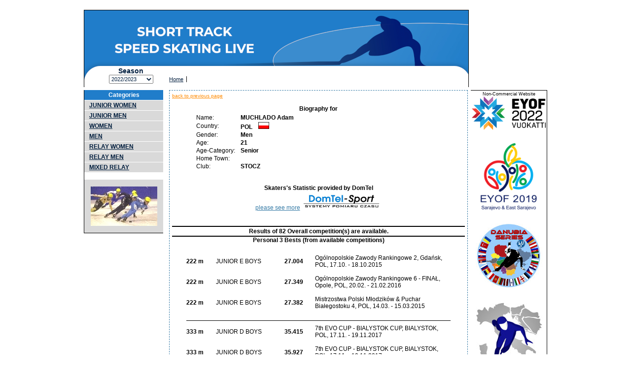

--- FILE ---
content_type: text/html; charset=UTF-8
request_url: https://www.shorttracklive.info/index.php?comp=731&skaterid=3608&m=12&saison=17
body_size: 8590
content:


<!DOCTYPE html PUBLIC "-//W3C//DTD XHTML 1.0 Transitional//EN" 
    "http://www.w3.org/TR/xhtml1/DTD/xhtml1-transitional.dtd">
	
<html xmlns="http://www.w3.org/1999/xhtml" xml:lang="en" lang="en" translate="no">
<head>

	<meta http-equiv="Content-Type" content="text/html; charset=utf-8" />

	<title>Short Track Speed Skating live&copy; - Information - Results</title>
        <meta name="description" content="Short Track Speed Skating information, results and statistics">
        <meta name="keywords" content="shorttracklive, ISU, short track, shorttrack, speed skating, speedskating, info, results, online, live">
        <meta name="author" content="Hermann FILIPIC">
        <meta name="publisher" content="Hermann FILIPIC">
        <meta name="copyright" content="Hermann FILIPIC">
        <meta name="verify-v1" content="ckavOR654+047fr0tPoh31JYW0GbYp5uGFm08ovpkQk=" >
         
        
        <link rel="icon" href="favicon.ico" type="image/x-icon">
        <link rel="shortcut icon" href="favicon.ico" type="image/x-icon"> 
    
	<link rel="stylesheet" type="text/css" href="style.css" media="screen,projection" />
        <link rel="stylesheet" media="print" type="text/css" href="pstyle.css" /> 

         <link rel="stylesheet" href="windowfiles/dhtmlwindow.css" type="text/css" />

       

        <SCRIPT LANGUAGE="JavaScript">

 
	var dimages=new Array();
	var numImages=9;
	for (i=0; i<numImages; i++)
	{
	  dimages[i]=new Image();
	  dimages[i].src="images/graz/wcgraz2001_0"+(i+1)+".jpg";
	}
        var curImage=-1;

 
        function swapPicture()
        {
           if (document.images)
           {
            var nextImage=curImage+1;
            if (nextImage>=numImages)
            nextImage=0;
    	    if (dimages[nextImage] && dimages[nextImage].complete)
    	   {
      	   var target=null;
      	   if (document.images.myImage)
           target=document.images.myImage;
      	   if (document.all && document.getElementById("myImage"))
           target=document.getElementById("myImage");
           target.src=dimages[nextImage].src;
           curImage=nextImage;
 
           setTimeout("swapPicture()", 3000);
 
           }
        	else
    	   {
    	  	setTimeout("swapPicture()", 500);
    	   }
  	  }
	  }
 
	  setTimeout("swapPicture()", 3000);
 

         


	</SCRIPT>
      

</head>

<body id="page-home">

<script type="text/javascript">

  var _gaq = _gaq || [];
  _gaq.push(['_setAccount', 'UA-37240195-1']);
  _gaq.push(['_trackPageview']);

  (function() {
    var ga = document.createElement('script'); ga.type = 'text/javascript'; ga.async = true;
    ga.src = ('https:' == document.location.protocol ? 'https://ssl' : 'http://www') + '.google-analytics.com/ga.js';
    var s = document.getElementsByTagName('script')[0]; s.parentNode.insertBefore(ga, s);
  })();


  

</script>




    
    <div id="page">
    
        <div id="header">
         
            <div id="saison">
              <h2>Season</h2>
                
                 <form action="index.php" method="POST">
                   <select name="saison" onchange="this.form.submit()">
                    <option value='1' >2006/2007</option>
<option value='2' >2007/2008</option>
<option value='3' >2008/2009</option>
<option value='4' >2009/2010</option>
<option value='5' >2010/2011</option>
<option value='6' >2011/2012</option>
<option value='7' >2012/2013</option>
<option value='8' >2013/2014</option>
<option value='9' >2014/2015</option>
<option value='10' >2015/2016</option>
<option value='11' >2016/2017</option>
<option value='12' >2017/2018</option>
<option value='13' >2018/2019</option>
<option value='14' >2019/2020</option>
<option value='15' >2020/2021</option>
<option value='16' >2021/2022</option>
<option value='17' selected>2022/2023</option>
<option value='18' >2023/2024</option>
<option value='19' >2024/2025</option>
<option value='20' >2025/2026</option>
     
                 </select>
                 </form>
             </div>


                 <ul>
                  <li><a href='index.php?saison=17'>Home</a></li>  
                </ul>
             
            
            	
            
        </div><!-- end header -->
        
        
        
       <div id="content">             
                  
                       
             <div id="nav">
              

                 
                   <h2>Categories</h2><ul><a title='Category Results and Overall Classification' style='font-weight:bold;text-indent: 7px;' href='index.php?saison=17&comp=731&cat=1&categ=98&m=1'>JUNIOR WOMEN</a>
<a title='Category Results and Overall Classification' style='font-weight:bold;text-indent: 7px;' href='index.php?saison=17&comp=731&cat=2&categ=99&m=1'>JUNIOR MEN</a>
<a title='Category Results and Overall Classification' style='font-weight:bold;text-indent: 7px;' href='index.php?saison=17&comp=731&cat=3&categ=106&m=1'>WOMEN</a>
<a title='Category Results and Overall Classification' style='font-weight:bold;text-indent: 7px;' href='index.php?saison=17&comp=731&cat=4&categ=107&m=1'>MEN</a>
<a title='Category Results and Overall Classification' style='font-weight:bold;text-indent: 7px;' href='index.php?saison=17&comp=731&cat=5&categ=42&m=1'>RELAY WOMEN</a>
<a title='Category Results and Overall Classification' style='font-weight:bold;text-indent: 7px;' href='index.php?saison=17&comp=731&cat=6&categ=43&m=1'>RELAY MEN</a>
<a title='Category Results and Overall Classification' style='font-weight:bold;text-indent: 7px;' href='index.php?saison=17&comp=731&cat=7&categ=158&m=1'>MIXED RELAY</a>
</ul><div id='navunten' ><ul>&nbsp;</ul><ul><img ID='myImage' NAME='myImage' src='images/graz/wcgraz2001_04.jpg' border=0 alt='World Cup Final 2001, Graz, AUT'></ul><ul>&nbsp;</ul></div>
 
                
             
            </div>     
             
            <div id="logo"><ul>Non-Commercial Website</ul><ul>
<a href='https://eyof2022.fi/' target='_blank'><img width=150 src='images/eyof2.png' border=0 alt='Eyof2022'><a></ul><ul>&nbsp;</ul><ul>&nbsp;</ul><a href='https://eyof2019.net/en/' target='_blank'><img width=150 src='images/1-logo.png' border=0 alt='Eyof2019'><a></ul><ul>&nbsp;</ul><ul>&nbsp;</ul><a href='https://www.facebook.com/groups/145891632287400/' target='_blank'><img width=150 src='images/danubiaskal.jpg' border=0 alt='Danubia Series'><a></ul><ul>&nbsp;</ul><ul>&nbsp;</ul><ul><img width=150 border=0  src='images/alpeadria.jpg' border=0 ></ul><ul>&nbsp;</ul><ul>&nbsp;</ul><ul><a href='http://www.sisa.org.sg/' target='_blank'><img width=150 border=0  src='images/sisa.png' border=0 ></a></ul><ul>&nbsp;</ul><ul>&nbsp;</ul><ul><a href='http://eyowf2013.ro/' target='_blank'><img width=150 border=0  src='images/EYOWF-LOGO.png' border=0 ></a></ul><ul>&nbsp;</ul><ul>&nbsp;</ul><ul><img width=150 border=0  src='images/universiadeturkey.jpg' border=0 ></ul><ul>&nbsp;</ul><ul>&nbsp;</ul><ul><a href='http://www.innsbruck2012.com/en/' target='_blank'><img width=150 src='images/image001.jpg' border=0 alt='Innsbruck 2012 I. Youth Olympic Games (YOG)'></a></ul><ul>&nbsp;</ul><ul>&nbsp;</ul><ul><a href='http://www.domtel-sport.pl/'  target='_blank'><img width=150 src='images/domtel.gif' border=0 ></a></ul><ul>&nbsp;</ul><ul>&nbsp;</ul>
  </div>          
            
            
            <div id="mitte">
            <div id="main">
              


                
                
                
                
                 <ul><div id='aback'><a href='javascript:history.back();'>back to previous page</a></div></ul><br/><h2>Biography for</h2><div id='anz'><table width=500><tr><td width=90></td><td width=200></td><td width=210 rowspan=11></td></tr>
<tr><td>Name:</td><td ><strong>MUCHLADO  Adam</strong></td><td ></td></tr>
<tr><td>Country:</td><td ><strong>POL&nbsp;&nbsp;&nbsp;&nbsp;</strong><img src='images/flags/pol.gif' alt='POL' width='22'></td><td ></td></tr>
<tr><td>Gender:</td><td ><strong>Men</strong></td><td ></td></tr>
<tr><td>Age:</td><td ><strong>21</strong></td><td ></td></tr>
<tr><td>Age-Category:</td><td ><strong>Senior&nbsp;&nbsp;</strong></td><td ></td></tr>
<tr><td>Home Town:</td><td ><strong></strong></td><td ></td></tr>
<tr><td>Club:</td><td ><strong>STOCZ</strong></td><td ></td></tr>
</table>
<br><br><h2>Skaters's Statistic provided by DomTel</h2><table><tr><td><a href='http://www.domtel-sport.pl/statystyka/personal.php?page=profile&nr_zaw=s3608&r=1' target='domtel'>please see more<img src='images/domtel.gif' ></a></td>
</tr></table>
</div>
<br><br><hr/><table width=500><tr><td align=center><strong>Results of 82 Overall competition(s) are available.</strong></td></tr></table><hr/><h2>Personal 3 Bests (from available competitions)</h2><br/><table width=540><tr height=40><td width=60><strong>222 m</strong></td><td width=140>JUNIOR E BOYS</td><td width=60><strong>27.004</strong></td><td width=280>Ogólnopolskie Zawody Rankingowe 2, Gdańsk, POL, 17.10. - 18.10.2015</td></tr>
<tr height=40><td width=60><strong>222 m</strong></td><td width=140>JUNIOR E BOYS</td><td width=60><strong>27.349</strong></td><td width=280>Ogólnopolskie Zawody Rankingowe 6 - FINAŁ, Opole, POL, 20.02. - 21.02.2016</td></tr>
<tr height=40><td width=60><strong>222 m</strong></td><td width=140>JUNIOR E BOYS</td><td width=60><strong>27.382</strong></td><td width=280>Mistrzostwa Polski Młodzików & Puchar Białegostoku 4, POL, 14.03. - 15.03.2015</td></tr>
<tr><td colspan=4 style='border-bottom: 1px solid #000;'>&nbsp;</td></tr><tr height=40><td width=60><strong>333 m</strong></td><td width=140>JUNIOR D BOYS</td><td width=60><strong>35.415</strong></td><td width=280>7th EVO CUP - BIALYSTOK CUP, BIALYSTOK, POL, 17.11. - 19.11.2017</td></tr>
<tr height=40><td width=60><strong>333 m</strong></td><td width=140>JUNIOR D BOYS</td><td width=60><strong>35.927</strong></td><td width=280>7th EVO CUP - BIALYSTOK CUP, BIALYSTOK, POL, 17.11. - 19.11.2017</td></tr>
<tr height=40><td width=60><strong>333 m</strong></td><td width=140>JUNIOR D BOYS</td><td width=60><strong>36.497</strong></td><td width=280>7th EVO CUP - BIALYSTOK CUP, BIALYSTOK, POL, 17.11. - 19.11.2017</td></tr>
<tr><td colspan=4 style='border-bottom: 1px solid #000;'>&nbsp;</td></tr><tr height=40><td width=60><strong>500 m</strong></td><td width=140>MEN</td><td width=60><strong>43.024</strong></td><td width=280>ISU Junior World Cup 1, Leeuwarden, NED    Protocol-PDF(i), 25.11. - 26.11.2023</td></tr>
<tr height=40><td width=60><strong>500 m</strong></td><td width=140>MEN</td><td width=60><strong>43.068</strong></td><td width=280>OZR Finał & Mistrzostwa Polski Młodzików, Białystok, POL, 08.03. - 10.03.2024</td></tr>
<tr height=40><td width=60><strong>500 m</strong></td><td width=140>MEN</td><td width=60><strong>43.282</strong></td><td width=280>Ogólnopolskie Zawody Rankingowe & PP 4, Białystok, POL, 03.12. - 05.12.2021</td></tr>
<tr><td colspan=4 style='border-bottom: 1px solid #000;'>&nbsp;</td></tr><tr height=40><td width=60><strong>777 m</strong></td><td width=140>JUNIOR B MEN</td><td width=60><strong>1:10.139</strong></td><td width=280>XXVII Ogólnopolska Olimpiada Młodzieży, Sanok, QUAL(i), 13.02. - 14.02.2021</td></tr>
<tr height=40><td width=60><strong>777 m</strong></td><td width=140>JUNIOR B MEN</td><td width=60><strong>1:10.950</strong></td><td width=280>XXVII Ogólnopolska Olimpiada Młodzieży, Sanok, QUAL(i), 13.02. - 14.02.2021</td></tr>
<tr height=40><td width=60><strong>777 m</strong></td><td width=140>JUNIOR B MEN</td><td width=60><strong>1:11.400</strong></td><td width=280>XXVIII Ogólnopolska Olimpiada Młodzieży, Świdnica, POL, 19.02. - 20.02.2022</td></tr>
<tr><td colspan=4 style='border-bottom: 1px solid #000;'>&nbsp;</td></tr><tr height=40><td width=60><strong>1000 m(1)</strong></td><td width=140>MEN</td><td width=60><strong>1:32.626</strong></td><td width=280>ISU Junior World Cup 1, Leeuwarden, NED    Protocol-PDF(i), 25.11. - 26.11.2023</td></tr>
<tr height=40><td width=60><strong>1000 m(1)</strong></td><td width=140>MEN</td><td width=60><strong>1:33.446</strong></td><td width=280>ISU Junior World Cup 1, Leeuwarden, NED    Protocol-PDF(i), 25.11. - 26.11.2023</td></tr>
<tr><td colspan=4 style='border-bottom: 1px solid #000;'>&nbsp;</td></tr><tr height=40><td width=60><strong>1000 m</strong></td><td width=140>MEN</td><td width=60><strong>1:29.399</strong></td><td width=280>Mistrzostwa Polski na Dystansach i Wieloboju, Gdańsk, POL, 17.03. - 19.03.2023</td></tr>
<tr height=40><td width=60><strong>1000 m</strong></td><td width=140>MEN</td><td width=60><strong>1:29.694</strong></td><td width=280>Ogólnopolskie Zawody Rankingowe 4, Białystok, POL, 08.12. - 10.12.2023</td></tr>
<tr height=40><td width=60><strong>1000 m</strong></td><td width=140>MEN</td><td width=60><strong>1:29.745</strong></td><td width=280>Ogólnopolskie Zawody Rankingowe & PP 5, Opole, POL, 28.01. - 30.01.2022</td></tr>
<tr><td colspan=4 style='border-bottom: 1px solid #000;'>&nbsp;</td></tr><tr height=40><td width=60><strong>1500 m</strong></td><td width=140>MEN</td><td width=60><strong>2:19.246</strong></td><td width=280>Ogólnopolskie Zawody Rankingowe & PP 5, Opole, POL, 28.01. - 30.01.2022</td></tr>
<tr height=40><td width=60><strong>1500 m</strong></td><td width=140>MEN</td><td width=60><strong>2:20.547</strong></td><td width=280>Danubia Series 1, Sanok, POL, 04.10. - 06.10.2024</td></tr>
<tr height=40><td width=60><strong>1500 m</strong></td><td width=140>MEN</td><td width=60><strong>2:21.390</strong></td><td width=280>Ogólnopolskie Zawody Rankingowe & PP FINAŁ, Białystok, 11.03. - 12.03.2022</td></tr>
</table>
<br/><hr/><h2>Overall Classifications</h2><br/><table width=540><tr height=40><td width=60><strong>16.&nbsp;Place</strong></td><td width=150><strong>MEN</strong></td><td width=330>Mistrzostwa Polski Seniorów, Gdańsk, POL, 21.03. - 23.03.2025</td></tr>
<tr height=40><td width=60><strong>14.&nbsp;Place</strong></td><td width=150><strong>MEN</strong></td><td width=330>OZR 6 & Mistrzostwa Polski Młodzików, Białystok, POL, 14.03. - 16.03.2025</td></tr>
<tr height=40><td width=60><strong>13.&nbsp;Place</strong></td><td width=150><strong>MEN</strong></td><td width=330>Ogólnopolskie Zawody Rankingowe 4, Białystok, POL, 06.12. - 08.12.2024</td></tr>
<tr height=40><td width=60><strong>12.&nbsp;Place</strong></td><td width=150><strong>MEN</strong></td><td width=330>Ogólnopolskie Zawody Rankingowe 2, Giżycko, POL, 18.10. - 20.10.2024</td></tr>
<tr height=40><td width=60><strong>2.&nbsp;Place</strong></td><td width=150><strong>MEN</strong></td><td width=330>Danubia Series 1, Sanok, POL, 04.10. - 06.10.2024</td></tr>
<tr height=40><td width=60><strong>9.&nbsp;Place</strong></td><td width=150><strong>MEN</strong></td><td width=330>Ogólnopolskie Zawody Rankingowe 1, Sanok, POL, 20.09. - 22.09.2024</td></tr>
<tr height=40><td width=60><strong>11.&nbsp;Place</strong></td><td width=150><strong>MEN</strong></td><td width=330>Mistrzostwa Polski na Dystansach i Wieloboju, Gdańsk, POL, 22.03. - 24.03.2024</td></tr>
<tr height=40><td width=60><strong>6.&nbsp;Place</strong></td><td width=150><strong>MEN</strong></td><td width=330>OZR Finał & Mistrzostwa Polski Młodzików, Białystok, POL, 08.03. - 10.03.2024</td></tr>
<tr height=40><td width=60><strong>1.&nbsp;Place</strong></td><td width=150><strong>MEN</strong></td><td width=330>Ogólnopolskie Zawody Rankingowe 4, Białystok, POL, 08.12. - 10.12.2023</td></tr>
<tr height=40><td width=60><strong>5.&nbsp;Place</strong></td><td width=150><strong>MEN</strong></td><td width=330>Ogólnopolskie Zawody Rankingowe 3, Elbląg, POL, 03.11. - 05.11.2023</td></tr>
<tr height=40><td width=60><strong>7.&nbsp;Place</strong></td><td width=150><strong>MEN</strong></td><td width=330>Ogólnopolskie Zawody Rankingowe 2, Giżycko, POL, 13.10. - 15.10.2023</td></tr>
<tr height=40><td width=60><strong>3.&nbsp;Place</strong></td><td width=150><strong>MEN</strong></td><td width=330>Ogólnopolskie Zawody Rankingowe 1, Sanok, 29.09. - 01.10.2023</td></tr>
<tr height=40><td width=60><strong>9.&nbsp;Place</strong></td><td width=150><strong>MEN</strong></td><td width=330>Ogólnopolskie Zawody Rankingowe FINAŁ, Białystok, POL, 31.03. - 01.04.2023</td></tr>
<tr height=40><td width=60><strong>10.&nbsp;Place</strong></td><td width=150><strong>MEN</strong></td><td width=330>Mistrzostwa Polski na Dystansach i Wieloboju, Gdańsk, POL, 17.03. - 19.03.2023</td></tr>
<tr height=40><td width=60><strong>4.&nbsp;Place</strong></td><td width=150><strong>MEN</strong></td><td width=330>Ogólnopolskie Zawody Rankingowe 5, Opole, POL, 03.02. - 05.02.2023</td></tr>
<tr height=40><td width=60><strong>20.&nbsp;Place</strong></td><td width=150><strong>JUNIOR MEN</strong></td><td width=330>ISU Junior Challenge 2-PannoniaOpen,Budapest, HUN Stream(i), 06.01. - 08.01.2023</td></tr>
<tr height=40><td width=60><strong>3.&nbsp;Place</strong></td><td width=150><strong>MEN</strong></td><td width=330>Ogólnopolskie Zawody Rankingowe 4, Białystok, POL,LIVE [i], 02.12. - 04.12.2022</td></tr>
<tr height=40><td width=60><strong>10.&nbsp;Place</strong></td><td width=150><strong>JUNIOR MEN</strong></td><td width=330>ISU Junior Challenge 1, Bialystok, POL - STREAM (i), 18.11. - 20.11.2022</td></tr>
<tr height=40><td width=60><strong>5.&nbsp;Place</strong></td><td width=150><strong>MEN</strong></td><td width=330>Ogólnopolskie Zawody Rankingowe 3, Elbląg, POL, 04.11. - 06.11.2022</td></tr>
<tr height=40><td width=60><strong>4.&nbsp;Place</strong></td><td width=150><strong>MEN</strong></td><td width=330>Ogólnopolskie Zawody Rankingowe 2, Giżycko, POL, 14.10. - 16.10.2022</td></tr>
<tr height=40><td width=60><strong>5.&nbsp;Place</strong></td><td width=150><strong>MEN</strong></td><td width=330>Ogólnopolskie Zawody Rankingowe 1, Sanok, 23.09. - 25.09.2022</td></tr>
<tr height=40><td width=60><strong>6.&nbsp;Place</strong></td><td width=150><strong>MEN</strong></td><td width=330>Ogólnopolskie Zawody Rankingowe & PP FINAŁ, Białystok, 11.03. - 12.03.2022</td></tr>
<tr height=40><td width=60><strong>1.&nbsp;Place</strong></td><td width=150><strong>JUNIOR B MEN</strong></td><td width=330>XXVIII Ogólnopolska Olimpiada Młodzieży, Świdnica, POL, 19.02. - 20.02.2022</td></tr>
<tr height=40><td width=60><strong>8.&nbsp;Place</strong></td><td width=150><strong>MEN</strong></td><td width=330>Ogólnopolskie Zawody Rankingowe & PP 5, Opole, POL, 28.01. - 30.01.2022</td></tr>
<tr height=40><td width=60><strong>5.&nbsp;Place</strong></td><td width=150><strong>MEN</strong></td><td width=330>Ogólnopolskie Zawody Klasyfikacyjne, Sanok, POL, 18.12. - 18.12.2021</td></tr>
<tr height=40><td width=60><strong>5.&nbsp;Place</strong></td><td width=150><strong>MEN</strong></td><td width=330>Ogólnopolskie Zawody Rankingowe & PP 4, Białystok, POL, 03.12. - 05.12.2021</td></tr>
<tr height=40><td width=60><strong>4.&nbsp;Place</strong></td><td width=150><strong>MEN</strong></td><td width=330>Ogólnopolskie Zawody Rankingowe & PP 3, Elbląg, POL, 12.11. - 14.11.2021</td></tr>
<tr height=40><td width=60><strong>4.&nbsp;Place</strong></td><td width=150><strong>MEN</strong></td><td width=330>Ogólnopolskie Zawody Rankingowe & PP 2, Giżycko, POL, 22.10. - 24.10.2021</td></tr>
<tr height=40><td width=60><strong>12.&nbsp;Place</strong></td><td width=150><strong>JUNIOR MEN</strong></td><td width=330>ISU Junior Challenge 1, Sanok, POL, 08.10. - 10.10.2021</td></tr>
<tr height=40><td width=60><strong>1.&nbsp;Place</strong></td><td width=150><strong>MEN</strong></td><td width=330>Ogólnopolskie Zawody Rankingowe & PP 1, Gdańsk, POL, 24.09. - 26.09.2021</td></tr>
<tr height=40><td width=60><strong>5.&nbsp;Place</strong></td><td width=150><strong>MEN</strong></td><td width=330>Finał Ogólnopolskich Zawodów Rankingowych & PP, Gdańsk, 19.03. - 20.03.2021</td></tr>
<tr height=40><td width=60><strong>10.&nbsp;Place</strong></td><td width=150><strong>MEN</strong></td><td width=330>Mistrzostwa Polski na Dystansach i Wieloboju, Gdańsk, POL, 12.03. - 14.03.2021</td></tr>
<tr height=40><td width=60><strong>3.&nbsp;Place</strong></td><td width=150><strong>JUNIOR B MEN</strong></td><td width=330>XXVII Ogólnopolska Olimpiada Młodzieży, Sanok, QUAL(i), 13.02. - 14.02.2021</td></tr>
<tr height=40><td width=60><strong>5.&nbsp;Place</strong></td><td width=150><strong>MEN</strong></td><td width=330>Ogólnopolskie Zawody Rankingowe & PP 5, Opole, POL, 30.01. - 31.01.2021</td></tr>
<tr height=40><td width=60><strong>9.&nbsp;Place</strong></td><td width=150><strong>MEN</strong></td><td width=330>Ogólnopolskie Zawody Rankingowe & PP 4, Białystok, POL, 05.12. - 06.12.2020</td></tr>
<tr height=40><td width=60><strong>7.&nbsp;Place</strong></td><td width=150><strong>MEN</strong></td><td width=330>Ogólnopolskie Zawody Rankingowe & PP 3, Białystok, POL, 21.11. - 22.11.2020</td></tr>
<tr height=40><td width=60><strong>1.&nbsp;Place</strong></td><td width=150><strong>MEN</strong></td><td width=330>Ogólnopolskie Zawody Rankingowe & PP 2, Giżycko, POL, 24.10. - 25.10.2020</td></tr>
<tr height=40><td width=60><strong>10.&nbsp;Place</strong></td><td width=150><strong>MEN</strong></td><td width=330>Mistrzostwa Polski Seniorów, Białystok, POL, 16.10. - 18.10.2020</td></tr>
<tr height=40><td width=60><strong>9.&nbsp;Place</strong></td><td width=150><strong>MEN</strong></td><td width=330>Ogólnopolskie Zawody Rankingowe 1, Sanok, POL, 26.09. - 27.09.2020</td></tr>
<tr height=40><td width=60><strong>2.&nbsp;Place</strong></td><td width=150><strong>JUNIOR C BOYS</strong></td><td width=330>MP Młodzików i Młodzieżowców,Białystok,POL QUAL SYS>>>, 29.02. - 01.03.2020</td></tr>
<tr height=40><td width=60><strong>1.&nbsp;Place</strong></td><td width=150><strong>JUNIOR C BOYS</strong></td><td width=330>Ogólnopolskie Zawody Rankingowe 4, Opole 04-05.01.2020, 04.01. - 05.01.2020</td></tr>
<tr height=40><td width=60><strong>2.&nbsp;Place</strong></td><td width=150><strong>JUNIOR C BOYS</strong></td><td width=330>Ogólnopolskie Zawody Rankingowe 3,Białystok 30.11-01.12.19, 30.11. - 01.12.2019</td></tr>
<tr height=40><td width=60><strong>8.&nbsp;Place</strong></td><td width=150><strong>JUNIOR C BOYS</strong></td><td width=330>Baltic Cup 2, Bialystok, POL  Live Stream [i], 15.11. - 17.11.2019</td></tr>
<tr height=40><td width=60><strong>15.&nbsp;Place</strong></td><td width=150><strong>JUNIOR C BOYS</strong></td><td width=330>ISU Danubia Series 2, Slovak Open, Spisska Nova Ves, SVK, 08.11. - 10.11.2019</td></tr>
<tr height=40><td width=60><strong>20.&nbsp;Place</strong></td><td width=150><strong>JUNIOR C BOYS</strong></td><td width=330>ISU Danubia Series 1, Czech Open, Benátky nad Jizerou, CZE, 18.10. - 20.10.2019</td></tr>
<tr height=40><td width=60><strong>3.&nbsp;Place</strong></td><td width=150><strong>JUNIOR C BOYS</strong></td><td width=330>Ogólnopolskie Zawody Rankingowe 2, Giżycko, Polska, 12.10. - 13.10.2019</td></tr>
<tr height=40><td width=60><strong>2.&nbsp;Place</strong></td><td width=150><strong>JUNIOR C BOYS</strong></td><td width=330>Ogólnopolskie Zawody Rankingowe 1, Sanok, Polska, 28.09. - 29.09.2019</td></tr>
<tr height=40><td width=60><strong>9.&nbsp;Place</strong></td><td width=150><strong>JUNIOR C BOYS</strong></td><td width=330>MP Młodzików i Młodzieżowców, Finał OZR, Gdańsk, POL, 30.03. - 31.03.2019</td></tr>
<tr height=40><td width=60><strong>10.&nbsp;Place</strong></td><td width=150><strong>JUNIOR C BOYS</strong></td><td width=330>Ogólnopolskie Zawody Rankingowe 5, Elbląg, POL, 02.03. - 03.03.2019</td></tr>
<tr height=40><td width=60><strong>5.&nbsp;Place</strong></td><td width=150><strong>JUNIOR C BOYS</strong></td><td width=330>Ogólnopolskie Zawody Rankingowe 4, Tomaszów Maz. , POL, 12.01. - 13.01.2019</td></tr>
<tr height=40><td width=60><strong>4.&nbsp;Place</strong></td><td width=150><strong>JUNIOR C BOYS</strong></td><td width=330>Ogólnopolskie Zawody Rankingowe 3, Białystok, POL, 01.12. - 02.12.2018</td></tr>
<tr height=40><td width=60><strong>18.&nbsp;Place</strong></td><td width=150><strong>JUNIOR C BOYS</strong></td><td width=330>Baltic Cup 1 - 8th EVO CUP - BIAŁYSTOK, POL, 16.11. - 18.11.2018</td></tr>
<tr height=40><td width=60><strong>5.&nbsp;Place</strong></td><td width=150><strong>JUNIOR C BOYS</strong></td><td width=330>Ogólnopolskie Zawody Rankingowe 2, Giżycko, POL, 27.10. - 28.10.2018</td></tr>
<tr height=40><td width=60><strong>9.&nbsp;Place</strong></td><td width=150><strong>JUNIOR C BOYS</strong></td><td width=330>ISU Danubia Series 1, Benátky nad Jizerou, CZE, 19.10. - 21.10.2018</td></tr>
<tr height=40><td width=60><strong>5.&nbsp;Place</strong></td><td width=150><strong>JUNIOR C BOYS</strong></td><td width=330>Ogólnopolskie Zawody Rankingowe 1, Sanok, POL, 29.09. - 30.09.2018</td></tr>
<tr height=40><td width=60><strong>1.&nbsp;Place</strong></td><td width=150><strong>JUNIOR D BOYS</strong></td><td width=330>Mistrzostwa Polski Młodzików & Młodzieżowców + OZR, 10.03. - 11.03.2018</td></tr>
<tr height=40><td width=60><strong>2.&nbsp;Place</strong></td><td width=150><strong>JUNIOR D BOYS</strong></td><td width=330>Ogólnopolskie Zawody Rankingowe 4, Tomaszów Maz, POL, 17.02. - 18.02.2018</td></tr>
<tr height=40><td width=60><strong>2.&nbsp;Place</strong></td><td width=150><strong>JUNIOR D BOYS</strong></td><td width=330>Ogólnopolskie Zawody Rankingowe 3, Białystok, POL, 02.12. - 03.12.2017</td></tr>
<tr height=40><td width=60><strong>4.&nbsp;Place</strong></td><td width=150><strong>JUNIOR D BOYS</strong></td><td width=330>7th EVO CUP - BIALYSTOK CUP, BIALYSTOK, POL, 17.11. - 19.11.2017</td></tr>
<tr height=40><td width=60><strong>2.&nbsp;Place</strong></td><td width=150><strong>JUNIOR D BOYS</strong></td><td width=330>Ogólnopolskie Zawody Rankingowe 2, Gdańsk, POL, 04.11. - 05.11.2017</td></tr>
<tr height=40><td width=60><strong>4.&nbsp;Place</strong></td><td width=150><strong>JUNIOR D BOYS</strong></td><td width=330>Ogólnopolskie Zawody Rankingowe 1, Sanok, POL, 16.09. - 17.09.2017</td></tr>
<tr height=40><td width=60><strong>5.&nbsp;Place</strong></td><td width=150><strong>JUNIOR D BOYS</strong></td><td width=330>Ogólnopolskie Zawody Rankingowe FINAŁ, Gdańsk, POL, 18.03. - 19.03.2017</td></tr>
<tr height=40><td width=60><strong>6.&nbsp;Place</strong></td><td width=150><strong>JUNIOR D BOYS</strong></td><td width=330>Ogólnopolskie Zawody Rankingowe 4, Opole, POL, 21.01. - 22.01.2017</td></tr>
<tr height=40><td width=60><strong>6.&nbsp;Place</strong></td><td width=150><strong>JUNIOR D BOYS</strong></td><td width=330>Danubia 4 - SANOK OPEN 2016, Sanok, POL, 16.12. - 18.12.2016</td></tr>
<tr height=40><td width=60><strong>6.&nbsp;Place</strong></td><td width=150><strong>JUNIOR D BOYS</strong></td><td width=330>Ogólnopolskie Zawody Rankingowe 3, Białystok, POL, 03.12. - 04.12.2016</td></tr>
<tr height=40><td width=60><strong>12.&nbsp;Place</strong></td><td width=150><strong>JUNIOR D BOYS</strong></td><td width=330>6th EVO CUP - BIALYSTOK CUP, BIALYSTOK, POL, 11.11. - 13.11.2016</td></tr>
<tr height=40><td width=60><strong>3.&nbsp;Place</strong></td><td width=150><strong>JUNIOR D BOYS</strong></td><td width=330>Ogólnopolskie Zawody Rankingowe 2, Gdańsk, POL, 05.11. - 06.11.2016</td></tr>
<tr height=40><td width=60><strong>9.&nbsp;Place</strong></td><td width=150><strong>JUNIOR D BOYS</strong></td><td width=330>Danubia 2 - CZECH OPEN - Benátky n/J /CZE, 07.10. - 09.10.2016</td></tr>
<tr height=40><td width=60><strong>4.&nbsp;Place</strong></td><td width=150><strong>JUNIOR D BOYS</strong></td><td width=330>Ogólnopolskie Zawody Rankingowe 1, Sanok, POL, 01.10. - 02.10.2016</td></tr>
<tr height=40><td width=60><strong>1.&nbsp;Place</strong></td><td width=150><strong>JUNIOR E BOYS</strong></td><td width=330>Mistrzostwa Polski Młodzików i Młodzieżowców, Elbląg, 27.02. - 28.02.2016</td></tr>
<tr height=40><td width=60><strong>2.&nbsp;Place</strong></td><td width=150><strong>JUNIOR E BOYS</strong></td><td width=330>Ogólnopolskie Zawody Rankingowe 6 - FINAŁ, Opole, POL, 20.02. - 21.02.2016</td></tr>
<tr height=40><td width=60><strong>1.&nbsp;Place</strong></td><td width=150><strong>JUNIOR E BOYS</strong></td><td width=330>Ogólnopolskie Zawody Rankingowe 5, Gdańsk, POL, 09.01. - 10.01.2016</td></tr>
<tr height=40><td width=60><strong>12.&nbsp;Place</strong></td><td width=150><strong>JUNIOR D BOYS</strong></td><td width=330>5th EVO  CUP-BIAŁYSTOK  CUP, BIAŁYSTOK, POL, 27.11. - 29.11.2015</td></tr>
<tr height=40><td width=60><strong>2.&nbsp;Place</strong></td><td width=150><strong>JUNIOR E BOYS</strong></td><td width=330>Ogólnopolskie Zawody Rankingowe 3, Gdańsk, POL, 14.11. - 15.11.2015</td></tr>
<tr height=40><td width=60><strong>4.&nbsp;Place</strong></td><td width=150><strong>JUNIOR E BOYS</strong></td><td width=330>Ogólnopolskie Zawody Rankingowe 2, Gdańsk, POL, 17.10. - 18.10.2015</td></tr>
<tr height=40><td width=60><strong>3.&nbsp;Place</strong></td><td width=150><strong>JUNIOR E BOYS</strong></td><td width=330>Ogólnopolskie Zawody Rankingowe 1, Sanok, POL, 03.10. - 04.10.2015</td></tr>
<tr height=40><td width=60><strong>2.&nbsp;Place</strong></td><td width=150><strong>JUNIOR E BOYS</strong></td><td width=330>Mistrzostwa Polski Młodzików & Puchar Białegostoku 4, POL, 14.03. - 15.03.2015</td></tr>
<tr height=40><td width=60><strong>3.&nbsp;Place</strong></td><td width=150><strong>JUNIOR E BOYS</strong></td><td width=330>Ogólnopolskie Zawody Rankingowe 6 - FINAŁ, Gdańsk, POL, 31.01. - 01.02.2015</td></tr>
<tr height=40><td width=60><strong>6.&nbsp;Place</strong></td><td width=150><strong>JUNIOR E BOYS</strong></td><td width=330>Ogólnopolskie Zawody Rankingowe 5, Białystok, POL, 16.01. - 17.01.2015</td></tr>
<tr height=40><td width=60><strong>5.&nbsp;Place</strong></td><td width=150><strong>JUNIOR E BOYS</strong></td><td width=330>Ogólnopolskie Zawody Rankingowe 4, Białystok, POL, 05.12. - 06.12.2014</td></tr>
<tr height=40><td width=60><strong>2.&nbsp;Place</strong></td><td width=150><strong>JUNIOR E BOYS</strong></td><td width=330>Ogolnopolskie Zawody Rankingowe 3, Gdańsk, POL, 08.11. - 09.11.2014</td></tr>
<tr height=40><td width=60><strong>4.&nbsp;Place</strong></td><td width=150><strong>JUNIOR E BOYS</strong></td><td width=330>Ogolnopolskie Zawody Rankingowe 2, Elblag, POL, 11.10. - 12.10.2014</td></tr>
</table>
<br/><hr/><h2>Distance Classifications</h2><br/><table width=540><tr height=40><td width=60><strong>13.&nbsp;Place</strong></td><td width=155><strong>MEN</strong></td><td width=60><strong>1500 m</strong></td><td width=265>Mistrzostwa Polski Seniorów, Gdańsk, POL, 21.03. - 23.03.2025</td></tr>
<tr height=40><td width=60><strong>17.&nbsp;Place</strong></td><td width=155><strong>MEN</strong></td><td width=60><strong>500 m</strong></td><td width=265>Mistrzostwa Polski Seniorów, Gdańsk, POL, 21.03. - 23.03.2025</td></tr>
<tr height=40><td width=60><strong>13.&nbsp;Place</strong></td><td width=155><strong>MEN</strong></td><td width=60><strong>1000 m</strong></td><td width=265>Mistrzostwa Polski Seniorów, Gdańsk, POL, 21.03. - 23.03.2025</td></tr>
<tr height=40><td width=60><strong>21.&nbsp;Place</strong></td><td width=155><strong>RELAY MEN</strong></td><td width=60><strong>5000 m</strong></td><td width=265>Mistrzostwa Polski Seniorów, Gdańsk, POL, 21.03. - 23.03.2025</td></tr>
<tr height=40><td width=60><strong>6.&nbsp;Place</strong></td><td width=155><strong>MIXED RELAY</strong></td><td width=60><strong>2000 m</strong></td><td width=265>Mistrzostwa Polski Seniorów, Gdańsk, POL, 21.03. - 23.03.2025</td></tr>
<tr><td colspan=4 style='border-bottom: 1px solid #000;'>&nbsp;</td></tr><tr height=40><td width=60><strong>14.&nbsp;Place</strong></td><td width=155><strong>MEN</strong></td><td width=60><strong>1500 m</strong></td><td width=265>OZR 6 & Mistrzostwa Polski Młodzików, Białystok, POL, 14.03. - 16.03.2025</td></tr>
<tr height=40><td width=60><strong>15.&nbsp;Place</strong></td><td width=155><strong>MEN</strong></td><td width=60><strong>500 m</strong></td><td width=265>OZR 6 & Mistrzostwa Polski Młodzików, Białystok, POL, 14.03. - 16.03.2025</td></tr>
<tr height=40><td width=60><strong>16.&nbsp;Place</strong></td><td width=155><strong>MEN</strong></td><td width=60><strong>1000 m</strong></td><td width=265>OZR 6 & Mistrzostwa Polski Młodzików, Białystok, POL, 14.03. - 16.03.2025</td></tr>
<tr><td colspan=4 style='border-bottom: 1px solid #000;'>&nbsp;</td></tr><tr height=40><td width=60><strong>11.&nbsp;Place</strong></td><td width=155><strong>MEN</strong></td><td width=60><strong>1500 m</strong></td><td width=265>Ogólnopolskie Zawody Rankingowe 4, Białystok, POL, 06.12. - 08.12.2024</td></tr>
<tr height=40><td width=60><strong>11.&nbsp;Place</strong></td><td width=155><strong>MEN</strong></td><td width=60><strong>500 m</strong></td><td width=265>Ogólnopolskie Zawody Rankingowe 4, Białystok, POL, 06.12. - 08.12.2024</td></tr>
<tr height=40><td width=60><strong>9.&nbsp;Place</strong></td><td width=155><strong>MEN</strong></td><td width=60><strong>1000 m</strong></td><td width=265>Ogólnopolskie Zawody Rankingowe 4, Białystok, POL, 06.12. - 08.12.2024</td></tr>
<tr><td colspan=4 style='border-bottom: 1px solid #000;'>&nbsp;</td></tr><tr height=40><td width=60><strong>17.&nbsp;Place</strong></td><td width=155><strong>MEN</strong></td><td width=60><strong>1500 m</strong></td><td width=265>Ogólnopolskie Zawody Rankingowe 2, Giżycko, POL, 18.10. - 20.10.2024</td></tr>
<tr height=40><td width=60><strong>19.&nbsp;Place</strong></td><td width=155><strong>MEN</strong></td><td width=60><strong>500 m</strong></td><td width=265>Ogólnopolskie Zawody Rankingowe 2, Giżycko, POL, 18.10. - 20.10.2024</td></tr>
<tr height=40><td width=60><strong>6.&nbsp;Place</strong></td><td width=155><strong>MEN</strong></td><td width=60><strong>1000 m</strong></td><td width=265>Ogólnopolskie Zawody Rankingowe 2, Giżycko, POL, 18.10. - 20.10.2024</td></tr>
<tr><td colspan=4 style='border-bottom: 1px solid #000;'>&nbsp;</td></tr><tr height=40><td width=60><strong>2.&nbsp;Place</strong></td><td width=155><strong>MEN</strong></td><td width=60><strong>1500 m</strong></td><td width=265>Danubia Series 1, Sanok, POL, 04.10. - 06.10.2024</td></tr>
<tr height=40><td width=60><strong>5.&nbsp;Place</strong></td><td width=155><strong>MEN</strong></td><td width=60><strong>500 m</strong></td><td width=265>Danubia Series 1, Sanok, POL, 04.10. - 06.10.2024</td></tr>
<tr height=40><td width=60><strong>1.&nbsp;Place</strong></td><td width=155><strong>MEN</strong></td><td width=60><strong>1000 m</strong></td><td width=265>Danubia Series 1, Sanok, POL, 04.10. - 06.10.2024</td></tr>
<tr><td colspan=4 style='border-bottom: 1px solid #000;'>&nbsp;</td></tr><tr height=40><td width=60><strong>6.&nbsp;Place</strong></td><td width=155><strong>MEN</strong></td><td width=60><strong>1500 m</strong></td><td width=265>Ogólnopolskie Zawody Rankingowe 1, Sanok, POL, 20.09. - 22.09.2024</td></tr>
<tr height=40><td width=60><strong>10.&nbsp;Place</strong></td><td width=155><strong>MEN</strong></td><td width=60><strong>500 m</strong></td><td width=265>Ogólnopolskie Zawody Rankingowe 1, Sanok, POL, 20.09. - 22.09.2024</td></tr>
<tr height=40><td width=60><strong>7.&nbsp;Place</strong></td><td width=155><strong>MEN</strong></td><td width=60><strong>1000 m</strong></td><td width=265>Ogólnopolskie Zawody Rankingowe 1, Sanok, POL, 20.09. - 22.09.2024</td></tr>
<tr><td colspan=4 style='border-bottom: 1px solid #000;'>&nbsp;</td></tr><tr height=40><td width=60><strong>11.&nbsp;Place</strong></td><td width=155><strong>MEN</strong></td><td width=60><strong>1500 m</strong></td><td width=265>Mistrzostwa Polski na Dystansach i Wieloboju, Gdańsk, POL, 22.03. - 24.03.2024</td></tr>
<tr height=40><td width=60><strong>7.&nbsp;Place</strong></td><td width=155><strong>MEN</strong></td><td width=60><strong>500 m</strong></td><td width=265>Mistrzostwa Polski na Dystansach i Wieloboju, Gdańsk, POL, 22.03. - 24.03.2024</td></tr>
<tr height=40><td width=60><strong>17.&nbsp;Place</strong></td><td width=155><strong>MEN</strong></td><td width=60><strong>1000 m</strong></td><td width=265>Mistrzostwa Polski na Dystansach i Wieloboju, Gdańsk, POL, 22.03. - 24.03.2024</td></tr>
<tr height=40><td width=60><strong>38.&nbsp;Place</strong></td><td width=155><strong>MIXED RELAY</strong></td><td width=60><strong>2000 m</strong></td><td width=265>Mistrzostwa Polski na Dystansach i Wieloboju, Gdańsk, POL, 22.03. - 24.03.2024</td></tr>
<tr height=40><td width=60><strong>9.&nbsp;Place</strong></td><td width=155><strong>RELAY MEN</strong></td><td width=60><strong>5000 m</strong></td><td width=265>Mistrzostwa Polski na Dystansach i Wieloboju, Gdańsk, POL, 22.03. - 24.03.2024</td></tr>
<tr><td colspan=4 style='border-bottom: 1px solid #000;'>&nbsp;</td></tr><tr height=40><td width=60><strong>5.&nbsp;Place</strong></td><td width=155><strong>MEN</strong></td><td width=60><strong>1500 m</strong></td><td width=265>OZR Finał & Mistrzostwa Polski Młodzików, Białystok, POL, 08.03. - 10.03.2024</td></tr>
<tr height=40><td width=60><strong>4.&nbsp;Place</strong></td><td width=155><strong>MEN</strong></td><td width=60><strong>500 m</strong></td><td width=265>OZR Finał & Mistrzostwa Polski Młodzików, Białystok, POL, 08.03. - 10.03.2024</td></tr>
<tr height=40><td width=60><strong>13.&nbsp;Place</strong></td><td width=155><strong>MEN</strong></td><td width=60><strong>1000 m</strong></td><td width=265>OZR Finał & Mistrzostwa Polski Młodzików, Białystok, POL, 08.03. - 10.03.2024</td></tr>
<tr><td colspan=4 style='border-bottom: 1px solid #000;'>&nbsp;</td></tr><tr height=40><td width=60><strong>1.&nbsp;Place</strong></td><td width=155><strong>JUNIOR A MEN</strong></td><td width=60><strong>1500 m</strong></td><td width=265>XXX Ogólnopolska Olimpiada Młodzieży, Krynica Zdrój, POL, 10.02. - 11.02.2024</td></tr>
<tr height=40><td width=60><strong>1.&nbsp;Place</strong></td><td width=155><strong>JUNIOR A MEN</strong></td><td width=60><strong>500 m</strong></td><td width=265>XXX Ogólnopolska Olimpiada Młodzieży, Krynica Zdrój, POL, 10.02. - 11.02.2024</td></tr>
<tr height=40><td width=60><strong>2.&nbsp;Place</strong></td><td width=155><strong>JUNIOR A MEN</strong></td><td width=60><strong>1000 m</strong></td><td width=265>XXX Ogólnopolska Olimpiada Młodzieży, Krynica Zdrój, POL, 10.02. - 11.02.2024</td></tr>
<tr height=40><td width=60><strong>4.&nbsp;Place</strong></td><td width=155><strong>RELAY JUNIOR MEN</strong></td><td width=60><strong>2000 m</strong></td><td width=265>XXX Ogólnopolska Olimpiada Młodzieży, Krynica Zdrój, POL, 10.02. - 11.02.2024</td></tr>
<tr><td colspan=4 style='border-bottom: 1px solid #000;'>&nbsp;</td></tr><tr height=40><td width=60><strong>1.&nbsp;Place</strong></td><td width=155><strong>MEN</strong></td><td width=60><strong>1500 m</strong></td><td width=265>Ogólnopolskie Zawody Rankingowe 4, Białystok, POL, 08.12. - 10.12.2023</td></tr>
<tr height=40><td width=60><strong>2.&nbsp;Place</strong></td><td width=155><strong>MEN</strong></td><td width=60><strong>500 m</strong></td><td width=265>Ogólnopolskie Zawody Rankingowe 4, Białystok, POL, 08.12. - 10.12.2023</td></tr>
<tr height=40><td width=60><strong>2.&nbsp;Place</strong></td><td width=155><strong>MEN</strong></td><td width=60><strong>1000 m</strong></td><td width=265>Ogólnopolskie Zawody Rankingowe 4, Białystok, POL, 08.12. - 10.12.2023</td></tr>
<tr><td colspan=4 style='border-bottom: 1px solid #000;'>&nbsp;</td></tr><tr height=40><td width=60><strong>39.&nbsp;Place</strong></td><td width=155><strong>MEN</strong></td><td width=60><strong>1000 m(1)</strong></td><td width=265>ISU Junior World Cup 1, Leeuwarden, NED    Protocol-PDF(i), 25.11. - 26.11.2023</td></tr>
<tr height=40><td width=60><strong>29.&nbsp;Place</strong></td><td width=155><strong>MEN</strong></td><td width=60><strong>500 m</strong></td><td width=265>ISU Junior World Cup 1, Leeuwarden, NED    Protocol-PDF(i), 25.11. - 26.11.2023</td></tr>
<tr><td colspan=4 style='border-bottom: 1px solid #000;'>&nbsp;</td></tr><tr height=40><td width=60><strong>15.&nbsp;Place</strong></td><td width=155><strong>MEN</strong></td><td width=60><strong>1500 m</strong></td><td width=265>Ogólnopolskie Zawody Rankingowe 3, Elbląg, POL, 03.11. - 05.11.2023</td></tr>
<tr height=40><td width=60><strong>4.&nbsp;Place</strong></td><td width=155><strong>MEN</strong></td><td width=60><strong>500 m</strong></td><td width=265>Ogólnopolskie Zawody Rankingowe 3, Elbląg, POL, 03.11. - 05.11.2023</td></tr>
<tr height=40><td width=60><strong>4.&nbsp;Place</strong></td><td width=155><strong>MEN</strong></td><td width=60><strong>1000 m</strong></td><td width=265>Ogólnopolskie Zawody Rankingowe 3, Elbląg, POL, 03.11. - 05.11.2023</td></tr>
<tr height=40><td width=60><strong>10.&nbsp;Place</strong></td><td width=155><strong>RELAY MEN</strong></td><td width=60><strong>3000 m</strong></td><td width=265>Ogólnopolskie Zawody Rankingowe 3, Elbląg, POL, 03.11. - 05.11.2023</td></tr>
<tr><td colspan=4 style='border-bottom: 1px solid #000;'>&nbsp;</td></tr><tr height=40><td width=60><strong>7.&nbsp;Place</strong></td><td width=155><strong>MEN</strong></td><td width=60><strong>1500 m</strong></td><td width=265>Ogólnopolskie Zawody Rankingowe 2, Giżycko, POL, 13.10. - 15.10.2023</td></tr>
<tr height=40><td width=60><strong>5.&nbsp;Place</strong></td><td width=155><strong>MEN</strong></td><td width=60><strong>500 m</strong></td><td width=265>Ogólnopolskie Zawody Rankingowe 2, Giżycko, POL, 13.10. - 15.10.2023</td></tr>
<tr height=40><td width=60><strong>5.&nbsp;Place</strong></td><td width=155><strong>MEN</strong></td><td width=60><strong>1000 m</strong></td><td width=265>Ogólnopolskie Zawody Rankingowe 2, Giżycko, POL, 13.10. - 15.10.2023</td></tr>
<tr height=40><td width=60><strong>3.&nbsp;Place</strong></td><td width=155><strong>MIXED RELAY</strong></td><td width=60><strong>3000 m</strong></td><td width=265>Ogólnopolskie Zawody Rankingowe 2, Giżycko, POL, 13.10. - 15.10.2023</td></tr>
<tr><td colspan=4 style='border-bottom: 1px solid #000;'>&nbsp;</td></tr><tr height=40><td width=60><strong>5.&nbsp;Place</strong></td><td width=155><strong>MEN</strong></td><td width=60><strong>1500 m</strong></td><td width=265>Ogólnopolskie Zawody Rankingowe 1, Sanok, 29.09. - 01.10.2023</td></tr>
<tr height=40><td width=60><strong>3.&nbsp;Place</strong></td><td width=155><strong>MEN</strong></td><td width=60><strong>500 m</strong></td><td width=265>Ogólnopolskie Zawody Rankingowe 1, Sanok, 29.09. - 01.10.2023</td></tr>
<tr height=40><td width=60><strong>6.&nbsp;Place</strong></td><td width=155><strong>MEN</strong></td><td width=60><strong>1000 m</strong></td><td width=265>Ogólnopolskie Zawody Rankingowe 1, Sanok, 29.09. - 01.10.2023</td></tr>
<tr height=40><td width=60><strong>23.&nbsp;Place</strong></td><td width=155><strong>RELAY MEN</strong></td><td width=60><strong>3000 m</strong></td><td width=265>Ogólnopolskie Zawody Rankingowe 1, Sanok, 29.09. - 01.10.2023</td></tr>
<tr><td colspan=4 style='border-bottom: 1px solid #000;'>&nbsp;</td></tr><tr height=40><td width=60><strong>7.&nbsp;Place</strong></td><td width=155><strong>MEN</strong></td><td width=60><strong>1500 m</strong></td><td width=265>Ogólnopolskie Zawody Rankingowe FINAŁ, Białystok, POL, 31.03. - 01.04.2023</td></tr>
<tr height=40><td width=60><strong>14.&nbsp;Place</strong></td><td width=155><strong>MEN</strong></td><td width=60><strong>500 m</strong></td><td width=265>Ogólnopolskie Zawody Rankingowe FINAŁ, Białystok, POL, 31.03. - 01.04.2023</td></tr>
<tr height=40><td width=60><strong>14.&nbsp;Place</strong></td><td width=155><strong>MEN</strong></td><td width=60><strong>1000 m</strong></td><td width=265>Ogólnopolskie Zawody Rankingowe FINAŁ, Białystok, POL, 31.03. - 01.04.2023</td></tr>
<tr><td colspan=4 style='border-bottom: 1px solid #000;'>&nbsp;</td></tr><tr height=40><td width=60><strong>10.&nbsp;Place</strong></td><td width=155><strong>MEN</strong></td><td width=60><strong>1500 m</strong></td><td width=265>Mistrzostwa Polski na Dystansach i Wieloboju, Gdańsk, POL, 17.03. - 19.03.2023</td></tr>
<tr height=40><td width=60><strong>9.&nbsp;Place</strong></td><td width=155><strong>MEN</strong></td><td width=60><strong>500 m</strong></td><td width=265>Mistrzostwa Polski na Dystansach i Wieloboju, Gdańsk, POL, 17.03. - 19.03.2023</td></tr>
<tr height=40><td width=60><strong>9.&nbsp;Place</strong></td><td width=155><strong>MEN</strong></td><td width=60><strong>1000 m</strong></td><td width=265>Mistrzostwa Polski na Dystansach i Wieloboju, Gdańsk, POL, 17.03. - 19.03.2023</td></tr>
<tr height=40><td width=60><strong>9.&nbsp;Place</strong></td><td width=155><strong>RELAY MEN</strong></td><td width=60><strong>5000 m</strong></td><td width=265>Mistrzostwa Polski na Dystansach i Wieloboju, Gdańsk, POL, 17.03. - 19.03.2023</td></tr>
<tr height=40><td width=60><strong>28.&nbsp;Place</strong></td><td width=155><strong>MIXED RELAY</strong></td><td width=60><strong>2000 m</strong></td><td width=265>Mistrzostwa Polski na Dystansach i Wieloboju, Gdańsk, POL, 17.03. - 19.03.2023</td></tr>
<tr><td colspan=4 style='border-bottom: 1px solid #000;'>&nbsp;</td></tr><tr height=40><td width=60><strong>3.&nbsp;Place</strong></td><td width=155><strong>JUNIOR A MEN</strong></td><td width=60><strong>1000 m</strong></td><td width=265>Ogólnopolska Olimpiada Młodzieży, Sanok, POL, 20.02. - 21.02.2023</td></tr>
<tr height=40><td width=60><strong>3.&nbsp;Place</strong></td><td width=155><strong>JUNIOR A MEN</strong></td><td width=60><strong>500 m</strong></td><td width=265>Ogólnopolska Olimpiada Młodzieży, Sanok, POL, 20.02. - 21.02.2023</td></tr>
<tr height=40><td width=60><strong>5.&nbsp;Place</strong></td><td width=155><strong>JUNIOR A MEN</strong></td><td width=60><strong>777 m</strong></td><td width=265>Ogólnopolska Olimpiada Młodzieży, Sanok, POL, 20.02. - 21.02.2023</td></tr>
<tr height=40><td width=60><strong>3.&nbsp;Place</strong></td><td width=155><strong>JUNIOR A MEN</strong></td><td width=60><strong>1500 m</strong></td><td width=265>Ogólnopolska Olimpiada Młodzieży, Sanok, POL, 20.02. - 21.02.2023</td></tr>
<tr><td colspan=4 style='border-bottom: 1px solid #000;'>&nbsp;</td></tr><tr height=40><td width=60><strong>5.&nbsp;Place</strong></td><td width=155><strong>MEN</strong></td><td width=60><strong>1500 m</strong></td><td width=265>Ogólnopolskie Zawody Rankingowe 5, Opole, POL, 03.02. - 05.02.2023</td></tr>
<tr height=40><td width=60><strong>4.&nbsp;Place</strong></td><td width=155><strong>MEN</strong></td><td width=60><strong>500 m</strong></td><td width=265>Ogólnopolskie Zawody Rankingowe 5, Opole, POL, 03.02. - 05.02.2023</td></tr>
<tr height=40><td width=60><strong>4.&nbsp;Place</strong></td><td width=155><strong>MEN</strong></td><td width=60><strong>1000 m</strong></td><td width=265>Ogólnopolskie Zawody Rankingowe 5, Opole, POL, 03.02. - 05.02.2023</td></tr>
<tr><td colspan=4 style='border-bottom: 1px solid #000;'>&nbsp;</td></tr><tr height=40><td width=60><strong>21.&nbsp;Place</strong></td><td width=155><strong>JUNIOR MEN</strong></td><td width=60><strong>1500 m</strong></td><td width=265>ISU Junior Challenge 2-PannoniaOpen,Budapest, HUN Stream(i), 06.01. - 08.01.2023</td></tr>
<tr height=40><td width=60><strong>12.&nbsp;Place</strong></td><td width=155><strong>JUNIOR MEN</strong></td><td width=60><strong>500 m</strong></td><td width=265>ISU Junior Challenge 2-PannoniaOpen,Budapest, HUN Stream(i), 06.01. - 08.01.2023</td></tr>
<tr height=40><td width=60><strong>15.&nbsp;Place</strong></td><td width=155><strong>JUNIOR MEN</strong></td><td width=60><strong>1000 m</strong></td><td width=265>ISU Junior Challenge 2-PannoniaOpen,Budapest, HUN Stream(i), 06.01. - 08.01.2023</td></tr>
<tr height=40><td width=60><strong>21.&nbsp;Place</strong></td><td width=155><strong>RELAY MEN</strong></td><td width=60><strong>3000 m</strong></td><td width=265>ISU Junior Challenge 2-PannoniaOpen,Budapest, HUN Stream(i), 06.01. - 08.01.2023</td></tr>
<tr><td colspan=4 style='border-bottom: 1px solid #000;'>&nbsp;</td></tr><tr height=40><td width=60><strong>4.&nbsp;Place</strong></td><td width=155><strong>MEN</strong></td><td width=60><strong>1500 m</strong></td><td width=265>Ogólnopolskie Zawody Rankingowe 4, Białystok, POL,LIVE [i], 02.12. - 04.12.2022</td></tr>
<tr height=40><td width=60><strong>6.&nbsp;Place</strong></td><td width=155><strong>MEN</strong></td><td width=60><strong>500 m</strong></td><td width=265>Ogólnopolskie Zawody Rankingowe 4, Białystok, POL,LIVE [i], 02.12. - 04.12.2022</td></tr>
<tr height=40><td width=60><strong>2.&nbsp;Place</strong></td><td width=155><strong>MEN</strong></td><td width=60><strong>1000 m</strong></td><td width=265>Ogólnopolskie Zawody Rankingowe 4, Białystok, POL,LIVE [i], 02.12. - 04.12.2022</td></tr>
<tr height=40><td width=60><strong>61.&nbsp;Place</strong></td><td width=155><strong>MIXED RELAY</strong></td><td width=60><strong>2000 m</strong></td><td width=265>Ogólnopolskie Zawody Rankingowe 4, Białystok, POL,LIVE [i], 02.12. - 04.12.2022</td></tr>
<tr><td colspan=4 style='border-bottom: 1px solid #000;'>&nbsp;</td></tr><tr height=40><td width=60><strong>21.&nbsp;Place</strong></td><td width=155><strong>JUNIOR MEN</strong></td><td width=60><strong>1500 m</strong></td><td width=265>ISU Junior Challenge 1, Bialystok, POL - STREAM (i), 18.11. - 20.11.2022</td></tr>
<tr height=40><td width=60><strong>5.&nbsp;Place</strong></td><td width=155><strong>JUNIOR MEN</strong></td><td width=60><strong>500 m</strong></td><td width=265>ISU Junior Challenge 1, Bialystok, POL - STREAM (i), 18.11. - 20.11.2022</td></tr>
<tr height=40><td width=60><strong>8.&nbsp;Place</strong></td><td width=155><strong>JUNIOR MEN</strong></td><td width=60><strong>1000 m</strong></td><td width=265>ISU Junior Challenge 1, Bialystok, POL - STREAM (i), 18.11. - 20.11.2022</td></tr>
<tr height=40><td width=60><strong>26.&nbsp;Place</strong></td><td width=155><strong>MIXED RELAY</strong></td><td width=60><strong>2000 m</strong></td><td width=265>ISU Junior Challenge 1, Bialystok, POL - STREAM (i), 18.11. - 20.11.2022</td></tr>
<tr height=40><td width=60><strong>17.&nbsp;Place</strong></td><td width=155><strong>RELAY MEN</strong></td><td width=60><strong>3000 m</strong></td><td width=265>ISU Junior Challenge 1, Bialystok, POL - STREAM (i), 18.11. - 20.11.2022</td></tr>
<tr><td colspan=4 style='border-bottom: 1px solid #000;'>&nbsp;</td></tr><tr height=40><td width=60><strong>16.&nbsp;Place</strong></td><td width=155><strong>MEN</strong></td><td width=60><strong>1500 m</strong></td><td width=265>Ogólnopolskie Zawody Rankingowe 3, Elbląg, POL, 04.11. - 06.11.2022</td></tr>
<tr height=40><td width=60><strong>4.&nbsp;Place</strong></td><td width=155><strong>MEN</strong></td><td width=60><strong>500 m</strong></td><td width=265>Ogólnopolskie Zawody Rankingowe 3, Elbląg, POL, 04.11. - 06.11.2022</td></tr>
<tr height=40><td width=60><strong>3.&nbsp;Place</strong></td><td width=155><strong>MEN</strong></td><td width=60><strong>1000 m</strong></td><td width=265>Ogólnopolskie Zawody Rankingowe 3, Elbląg, POL, 04.11. - 06.11.2022</td></tr>
<tr><td colspan=4 style='border-bottom: 1px solid #000;'>&nbsp;</td></tr><tr height=40><td width=60><strong>4.&nbsp;Place</strong></td><td width=155><strong>MEN</strong></td><td width=60><strong>1500 m</strong></td><td width=265>Ogólnopolskie Zawody Rankingowe 2, Giżycko, POL, 14.10. - 16.10.2022</td></tr>
<tr height=40><td width=60><strong>3.&nbsp;Place</strong></td><td width=155><strong>MEN</strong></td><td width=60><strong>500 m</strong></td><td width=265>Ogólnopolskie Zawody Rankingowe 2, Giżycko, POL, 14.10. - 16.10.2022</td></tr>
<tr height=40><td width=60><strong>5.&nbsp;Place</strong></td><td width=155><strong>MEN</strong></td><td width=60><strong>1000 m</strong></td><td width=265>Ogólnopolskie Zawody Rankingowe 2, Giżycko, POL, 14.10. - 16.10.2022</td></tr>
<tr height=40><td width=60><strong>70.&nbsp;Place</strong></td><td width=155><strong>MIXED RELAY</strong></td><td width=60><strong>2000 m</strong></td><td width=265>Ogólnopolskie Zawody Rankingowe 2, Giżycko, POL, 14.10. - 16.10.2022</td></tr>
<tr><td colspan=4 style='border-bottom: 1px solid #000;'>&nbsp;</td></tr><tr height=40><td width=60><strong>4.&nbsp;Place</strong></td><td width=155><strong>MEN</strong></td><td width=60><strong>1500 m</strong></td><td width=265>Ogólnopolskie Zawody Rankingowe 1, Sanok, 23.09. - 25.09.2022</td></tr>
<tr height=40><td width=60><strong>4.&nbsp;Place</strong></td><td width=155><strong>MEN</strong></td><td width=60><strong>500 m</strong></td><td width=265>Ogólnopolskie Zawody Rankingowe 1, Sanok, 23.09. - 25.09.2022</td></tr>
<tr height=40><td width=60><strong>7.&nbsp;Place</strong></td><td width=155><strong>MEN</strong></td><td width=60><strong>1000 m</strong></td><td width=265>Ogólnopolskie Zawody Rankingowe 1, Sanok, 23.09. - 25.09.2022</td></tr>
<tr height=40><td width=60><strong>10.&nbsp;Place</strong></td><td width=155><strong>RELAY JUNIOR MEN</strong></td><td width=60><strong>3000 m</strong></td><td width=265>Ogólnopolskie Zawody Rankingowe 1, Sanok, 23.09. - 25.09.2022</td></tr>
<tr><td colspan=4 style='border-bottom: 1px solid #000;'>&nbsp;</td></tr><tr height=40><td width=60><strong>54.&nbsp;Place</strong></td><td width=155><strong>RELAY JUNIOR MEN</strong></td><td width=60><strong>5000 m</strong></td><td width=265>Mistrzostwa Polski na Dystansach i Wieloboju, Gdańsk, POL, 25.03. - 27.03.2022</td></tr>
<tr><td colspan=4 style='border-bottom: 1px solid #000;'>&nbsp;</td></tr><tr height=40><td width=60><strong>12.&nbsp;Place</strong></td><td width=155><strong>MEN</strong></td><td width=60><strong>1500 m</strong></td><td width=265>15th EYOF, Vuokatti, FIN                 [i]Live Stream, 20.03. - 25.03.2022</td></tr>
<tr height=40><td width=60><strong>14.&nbsp;Place</strong></td><td width=155><strong>MEN</strong></td><td width=60><strong>500 m</strong></td><td width=265>15th EYOF, Vuokatti, FIN                 [i]Live Stream, 20.03. - 25.03.2022</td></tr>
<tr height=40><td width=60><strong>29.&nbsp;Place</strong></td><td width=155><strong>MEN</strong></td><td width=60><strong>1000 m</strong></td><td width=265>15th EYOF, Vuokatti, FIN                 [i]Live Stream, 20.03. - 25.03.2022</td></tr>
<tr height=40><td width=60><strong>15.&nbsp;Place</strong></td><td width=155><strong>MIXED TEAM RELAY</strong></td><td width=60><strong>3000 m</strong></td><td width=265>15th EYOF, Vuokatti, FIN                 [i]Live Stream, 20.03. - 25.03.2022</td></tr>
<tr><td colspan=4 style='border-bottom: 1px solid #000;'>&nbsp;</td></tr><tr height=40><td width=60><strong>3.&nbsp;Place</strong></td><td width=155><strong>MEN</strong></td><td width=60><strong>1500 m</strong></td><td width=265>Ogólnopolskie Zawody Rankingowe & PP FINAŁ, Białystok, 11.03. - 12.03.2022</td></tr>
<tr height=40><td width=60><strong>9.&nbsp;Place</strong></td><td width=155><strong>MEN</strong></td><td width=60><strong>500 m</strong></td><td width=265>Ogólnopolskie Zawody Rankingowe & PP FINAŁ, Białystok, 11.03. - 12.03.2022</td></tr>
<tr height=40><td width=60><strong>5.&nbsp;Place</strong></td><td width=155><strong>MEN</strong></td><td width=60><strong>1000 m</strong></td><td width=265>Ogólnopolskie Zawody Rankingowe & PP FINAŁ, Białystok, 11.03. - 12.03.2022</td></tr>
<tr><td colspan=4 style='border-bottom: 1px solid #000;'>&nbsp;</td></tr><tr height=40><td width=60><strong>1.&nbsp;Place</strong></td><td width=155><strong>JUNIOR B MEN</strong></td><td width=60><strong>1000 m</strong></td><td width=265>XXVIII Ogólnopolska Olimpiada Młodzieży, Świdnica, POL, 19.02. - 20.02.2022</td></tr>
<tr height=40><td width=60><strong>1.&nbsp;Place</strong></td><td width=155><strong>JUNIOR B MEN</strong></td><td width=60><strong>500 m</strong></td><td width=265>XXVIII Ogólnopolska Olimpiada Młodzieży, Świdnica, POL, 19.02. - 20.02.2022</td></tr>
<tr height=40><td width=60><strong>1.&nbsp;Place</strong></td><td width=155><strong>JUNIOR B MEN</strong></td><td width=60><strong>777 m</strong></td><td width=265>XXVIII Ogólnopolska Olimpiada Młodzieży, Świdnica, POL, 19.02. - 20.02.2022</td></tr>
<tr height=40><td width=60><strong>1.&nbsp;Place</strong></td><td width=155><strong>JUNIOR B MEN</strong></td><td width=60><strong>1500 m</strong></td><td width=265>XXVIII Ogólnopolska Olimpiada Młodzieży, Świdnica, POL, 19.02. - 20.02.2022</td></tr>
<tr height=40><td width=60><strong>3.&nbsp;Place</strong></td><td width=155><strong>RELAY B MEN</strong></td><td width=60><strong>2000 m</strong></td><td width=265>XXVIII Ogólnopolska Olimpiada Młodzieży, Świdnica, POL, 19.02. - 20.02.2022</td></tr>
<tr><td colspan=4 style='border-bottom: 1px solid #000;'>&nbsp;</td></tr><tr height=40><td width=60><strong>5.&nbsp;Place</strong></td><td width=155><strong>MEN</strong></td><td width=60><strong>1500 m</strong></td><td width=265>Ogólnopolskie Zawody Rankingowe & PP 5, Opole, POL, 28.01. - 30.01.2022</td></tr>
<tr height=40><td width=60><strong>9.&nbsp;Place</strong></td><td width=155><strong>MEN</strong></td><td width=60><strong>500 m</strong></td><td width=265>Ogólnopolskie Zawody Rankingowe & PP 5, Opole, POL, 28.01. - 30.01.2022</td></tr>
<tr height=40><td width=60><strong>7.&nbsp;Place</strong></td><td width=155><strong>MEN</strong></td><td width=60><strong>1000 m</strong></td><td width=265>Ogólnopolskie Zawody Rankingowe & PP 5, Opole, POL, 28.01. - 30.01.2022</td></tr>
<tr><td colspan=4 style='border-bottom: 1px solid #000;'>&nbsp;</td></tr><tr height=40><td width=60><strong>5.&nbsp;Place</strong></td><td width=155><strong>MEN</strong></td><td width=60><strong>500 m</strong></td><td width=265>Ogólnopolskie Zawody Klasyfikacyjne, Sanok, POL, 18.12. - 18.12.2021</td></tr>
<tr height=40><td width=60><strong>3.&nbsp;Place</strong></td><td width=155><strong>MEN</strong></td><td width=60><strong>1000 m</strong></td><td width=265>Ogólnopolskie Zawody Klasyfikacyjne, Sanok, POL, 18.12. - 18.12.2021</td></tr>
<tr><td colspan=4 style='border-bottom: 1px solid #000;'>&nbsp;</td></tr><tr height=40><td width=60><strong>2.&nbsp;Place</strong></td><td width=155><strong>MEN</strong></td><td width=60><strong>1500 m</strong></td><td width=265>Ogólnopolskie Zawody Rankingowe & PP 4, Białystok, POL, 03.12. - 05.12.2021</td></tr>
<tr height=40><td width=60><strong>6.&nbsp;Place</strong></td><td width=155><strong>MEN</strong></td><td width=60><strong>500 m</strong></td><td width=265>Ogólnopolskie Zawody Rankingowe & PP 4, Białystok, POL, 03.12. - 05.12.2021</td></tr>
<tr height=40><td width=60><strong>20.&nbsp;Place</strong></td><td width=155><strong>MEN</strong></td><td width=60><strong>1000 m</strong></td><td width=265>Ogólnopolskie Zawody Rankingowe & PP 4, Białystok, POL, 03.12. - 05.12.2021</td></tr>
<tr height=40><td width=60><strong>41.&nbsp;Place</strong></td><td width=155><strong>RELAY JUNIOR MEN</strong></td><td width=60><strong>3000 m</strong></td><td width=265>Ogólnopolskie Zawody Rankingowe & PP 4, Białystok, POL, 03.12. - 05.12.2021</td></tr>
<tr><td colspan=4 style='border-bottom: 1px solid #000;'>&nbsp;</td></tr><tr height=40><td width=60><strong>4.&nbsp;Place</strong></td><td width=155><strong>MEN</strong></td><td width=60><strong>1500 m</strong></td><td width=265>Ogólnopolskie Zawody Rankingowe & PP 3, Elbląg, POL, 12.11. - 14.11.2021</td></tr>
<tr height=40><td width=60><strong>5.&nbsp;Place</strong></td><td width=155><strong>MEN</strong></td><td width=60><strong>500 m</strong></td><td width=265>Ogólnopolskie Zawody Rankingowe & PP 3, Elbląg, POL, 12.11. - 14.11.2021</td></tr>
<tr height=40><td width=60><strong>4.&nbsp;Place</strong></td><td width=155><strong>MEN</strong></td><td width=60><strong>1000 m</strong></td><td width=265>Ogólnopolskie Zawody Rankingowe & PP 3, Elbląg, POL, 12.11. - 14.11.2021</td></tr>
<tr><td colspan=4 style='border-bottom: 1px solid #000;'>&nbsp;</td></tr><tr height=40><td width=60><strong>4.&nbsp;Place</strong></td><td width=155><strong>MEN</strong></td><td width=60><strong>1500 m</strong></td><td width=265>Ogólnopolskie Zawody Rankingowe & PP 2, Giżycko, POL, 22.10. - 24.10.2021</td></tr>
<tr height=40><td width=60><strong>5.&nbsp;Place</strong></td><td width=155><strong>MEN</strong></td><td width=60><strong>500 m</strong></td><td width=265>Ogólnopolskie Zawody Rankingowe & PP 2, Giżycko, POL, 22.10. - 24.10.2021</td></tr>
<tr height=40><td width=60><strong>4.&nbsp;Place</strong></td><td width=155><strong>MEN</strong></td><td width=60><strong>1000 m</strong></td><td width=265>Ogólnopolskie Zawody Rankingowe & PP 2, Giżycko, POL, 22.10. - 24.10.2021</td></tr>
<tr><td colspan=4 style='border-bottom: 1px solid #000;'>&nbsp;</td></tr><tr height=40><td width=60><strong>7.&nbsp;Place</strong></td><td width=155><strong>JUNIOR MEN</strong></td><td width=60><strong>1500 m</strong></td><td width=265>ISU Junior Challenge 1, Sanok, POL, 08.10. - 10.10.2021</td></tr>
<tr height=40><td width=60><strong>13.&nbsp;Place</strong></td><td width=155><strong>JUNIOR MEN</strong></td><td width=60><strong>500 m</strong></td><td width=265>ISU Junior Challenge 1, Sanok, POL, 08.10. - 10.10.2021</td></tr>
<tr height=40><td width=60><strong>10.&nbsp;Place</strong></td><td width=155><strong>JUNIOR MEN</strong></td><td width=60><strong>1000 m</strong></td><td width=265>ISU Junior Challenge 1, Sanok, POL, 08.10. - 10.10.2021</td></tr>
<tr height=40><td width=60><strong>20.&nbsp;Place</strong></td><td width=155><strong>RELAY A-B-C MEN</strong></td><td width=60><strong>3000 m</strong></td><td width=265>ISU Junior Challenge 1, Sanok, POL, 08.10. - 10.10.2021</td></tr>
<tr height=40><td width=60><strong>20.&nbsp;Place</strong></td><td width=155><strong>MIXED RELAY</strong></td><td width=60><strong>2000 m</strong></td><td width=265>ISU Junior Challenge 1, Sanok, POL, 08.10. - 10.10.2021</td></tr>
<tr><td colspan=4 style='border-bottom: 1px solid #000;'>&nbsp;</td></tr><tr height=40><td width=60><strong>2.&nbsp;Place</strong></td><td width=155><strong>MEN</strong></td><td width=60><strong>1500 m</strong></td><td width=265>Ogólnopolskie Zawody Rankingowe & PP 1, Gdańsk, POL, 24.09. - 26.09.2021</td></tr>
<tr height=40><td width=60><strong>1.&nbsp;Place</strong></td><td width=155><strong>MEN</strong></td><td width=60><strong>500 m</strong></td><td width=265>Ogólnopolskie Zawody Rankingowe & PP 1, Gdańsk, POL, 24.09. - 26.09.2021</td></tr>
<tr height=40><td width=60><strong>1.&nbsp;Place</strong></td><td width=155><strong>MEN</strong></td><td width=60><strong>1000 m</strong></td><td width=265>Ogólnopolskie Zawody Rankingowe & PP 1, Gdańsk, POL, 24.09. - 26.09.2021</td></tr>
<tr><td colspan=4 style='border-bottom: 1px solid #000;'>&nbsp;</td></tr><tr height=40><td width=60><strong>6.&nbsp;Place</strong></td><td width=155><strong>MEN</strong></td><td width=60><strong>1500 m</strong></td><td width=265>Finał Ogólnopolskich Zawodów Rankingowych & PP, Gdańsk, 19.03. - 20.03.2021</td></tr>
<tr height=40><td width=60><strong>3.&nbsp;Place</strong></td><td width=155><strong>MEN</strong></td><td width=60><strong>500 m</strong></td><td width=265>Finał Ogólnopolskich Zawodów Rankingowych & PP, Gdańsk, 19.03. - 20.03.2021</td></tr>
<tr height=40><td width=60><strong>5.&nbsp;Place</strong></td><td width=155><strong>MEN</strong></td><td width=60><strong>1000 m</strong></td><td width=265>Finał Ogólnopolskich Zawodów Rankingowych & PP, Gdańsk, 19.03. - 20.03.2021</td></tr>
<tr><td colspan=4 style='border-bottom: 1px solid #000;'>&nbsp;</td></tr><tr height=40><td width=60><strong>5.&nbsp;Place</strong></td><td width=155><strong>MEN</strong></td><td width=60><strong>1500 m</strong></td><td width=265>Mistrzostwa Polski na Dystansach i Wieloboju, Gdańsk, POL, 12.03. - 14.03.2021</td></tr>
<tr height=40><td width=60><strong>15.&nbsp;Place</strong></td><td width=155><strong>MEN</strong></td><td width=60><strong>500 m</strong></td><td width=265>Mistrzostwa Polski na Dystansach i Wieloboju, Gdańsk, POL, 12.03. - 14.03.2021</td></tr>
<tr height=40><td width=60><strong>14.&nbsp;Place</strong></td><td width=155><strong>MEN</strong></td><td width=60><strong>1000 m</strong></td><td width=265>Mistrzostwa Polski na Dystansach i Wieloboju, Gdańsk, POL, 12.03. - 14.03.2021</td></tr>
<tr height=40><td width=60><strong>44.&nbsp;Place</strong></td><td width=155><strong>RELAY JUNIOR MEN</strong></td><td width=60><strong>5000 m</strong></td><td width=265>Mistrzostwa Polski na Dystansach i Wieloboju, Gdańsk, POL, 12.03. - 14.03.2021</td></tr>
<tr height=40><td width=60><strong>33.&nbsp;Place</strong></td><td width=155><strong>MIXED RELAY</strong></td><td width=60><strong>2000 m</strong></td><td width=265>Mistrzostwa Polski na Dystansach i Wieloboju, Gdańsk, POL, 12.03. - 14.03.2021</td></tr>
<tr><td colspan=4 style='border-bottom: 1px solid #000;'>&nbsp;</td></tr><tr height=40><td width=60><strong>2.&nbsp;Place</strong></td><td width=155><strong>JUNIOR B MEN</strong></td><td width=60><strong>1000 m</strong></td><td width=265>XXVII Ogólnopolska Olimpiada Młodzieży, Sanok, QUAL(i), 13.02. - 14.02.2021</td></tr>
<tr height=40><td width=60><strong>3.&nbsp;Place</strong></td><td width=155><strong>JUNIOR B MEN</strong></td><td width=60><strong>500 m</strong></td><td width=265>XXVII Ogólnopolska Olimpiada Młodzieży, Sanok, QUAL(i), 13.02. - 14.02.2021</td></tr>
<tr height=40><td width=60><strong>3.&nbsp;Place</strong></td><td width=155><strong>JUNIOR B MEN</strong></td><td width=60><strong>777 m</strong></td><td width=265>XXVII Ogólnopolska Olimpiada Młodzieży, Sanok, QUAL(i), 13.02. - 14.02.2021</td></tr>
<tr height=40><td width=60><strong>3.&nbsp;Place</strong></td><td width=155><strong>JUNIOR B MEN</strong></td><td width=60><strong>1500 m</strong></td><td width=265>XXVII Ogólnopolska Olimpiada Młodzieży, Sanok, QUAL(i), 13.02. - 14.02.2021</td></tr>
<tr><td colspan=4 style='border-bottom: 1px solid #000;'>&nbsp;</td></tr><tr height=40><td width=60><strong>4.&nbsp;Place</strong></td><td width=155><strong>MEN</strong></td><td width=60><strong>1500 m</strong></td><td width=265>Ogólnopolskie Zawody Rankingowe & PP 5, Opole, POL, 30.01. - 31.01.2021</td></tr>
<tr height=40><td width=60><strong>5.&nbsp;Place</strong></td><td width=155><strong>MEN</strong></td><td width=60><strong>500 m</strong></td><td width=265>Ogólnopolskie Zawody Rankingowe & PP 5, Opole, POL, 30.01. - 31.01.2021</td></tr>
<tr height=40><td width=60><strong>4.&nbsp;Place</strong></td><td width=155><strong>MEN</strong></td><td width=60><strong>1000 m</strong></td><td width=265>Ogólnopolskie Zawody Rankingowe & PP 5, Opole, POL, 30.01. - 31.01.2021</td></tr>
<tr><td colspan=4 style='border-bottom: 1px solid #000;'>&nbsp;</td></tr><tr height=40><td width=60><strong>8.&nbsp;Place</strong></td><td width=155><strong>MEN</strong></td><td width=60><strong>1500 m</strong></td><td width=265>Ogólnopolskie Zawody Rankingowe & PP 4, Białystok, POL, 05.12. - 06.12.2020</td></tr>
<tr height=40><td width=60><strong>8.&nbsp;Place</strong></td><td width=155><strong>MEN</strong></td><td width=60><strong>500 m</strong></td><td width=265>Ogólnopolskie Zawody Rankingowe & PP 4, Białystok, POL, 05.12. - 06.12.2020</td></tr>
<tr><td colspan=4 style='border-bottom: 1px solid #000;'>&nbsp;</td></tr><tr height=40><td width=60><strong>7.&nbsp;Place</strong></td><td width=155><strong>MEN</strong></td><td width=60><strong>1500 m</strong></td><td width=265>Ogólnopolskie Zawody Rankingowe & PP 3, Białystok, POL, 21.11. - 22.11.2020</td></tr>
<tr height=40><td width=60><strong>7.&nbsp;Place</strong></td><td width=155><strong>MEN</strong></td><td width=60><strong>500 m</strong></td><td width=265>Ogólnopolskie Zawody Rankingowe & PP 3, Białystok, POL, 21.11. - 22.11.2020</td></tr>
<tr height=40><td width=60><strong>7.&nbsp;Place</strong></td><td width=155><strong>MEN</strong></td><td width=60><strong>1000 m</strong></td><td width=265>Ogólnopolskie Zawody Rankingowe & PP 3, Białystok, POL, 21.11. - 22.11.2020</td></tr>
<tr><td colspan=4 style='border-bottom: 1px solid #000;'>&nbsp;</td></tr><tr height=40><td width=60><strong>2.&nbsp;Place</strong></td><td width=155><strong>MEN</strong></td><td width=60><strong>1500 m</strong></td><td width=265>Ogólnopolskie Zawody Rankingowe & PP 2, Giżycko, POL, 24.10. - 25.10.2020</td></tr>
<tr height=40><td width=60><strong>1.&nbsp;Place</strong></td><td width=155><strong>MEN</strong></td><td width=60><strong>500 m</strong></td><td width=265>Ogólnopolskie Zawody Rankingowe & PP 2, Giżycko, POL, 24.10. - 25.10.2020</td></tr>
<tr height=40><td width=60><strong>1.&nbsp;Place</strong></td><td width=155><strong>MEN</strong></td><td width=60><strong>1000 m</strong></td><td width=265>Ogólnopolskie Zawody Rankingowe & PP 2, Giżycko, POL, 24.10. - 25.10.2020</td></tr>
<tr><td colspan=4 style='border-bottom: 1px solid #000;'>&nbsp;</td></tr><tr height=40><td width=60><strong>7.&nbsp;Place</strong></td><td width=155><strong>MEN</strong></td><td width=60><strong>1500 m</strong></td><td width=265>Mistrzostwa Polski Seniorów, Białystok, POL, 16.10. - 18.10.2020</td></tr>
<tr height=40><td width=60><strong>10.&nbsp;Place</strong></td><td width=155><strong>MEN</strong></td><td width=60><strong>500 m</strong></td><td width=265>Mistrzostwa Polski Seniorów, Białystok, POL, 16.10. - 18.10.2020</td></tr>
<tr height=40><td width=60><strong>9.&nbsp;Place</strong></td><td width=155><strong>MEN</strong></td><td width=60><strong>1000 m</strong></td><td width=265>Mistrzostwa Polski Seniorów, Białystok, POL, 16.10. - 18.10.2020</td></tr>
<tr height=40><td width=60><strong>11.&nbsp;Place</strong></td><td width=155><strong>MIXED RELAY</strong></td><td width=60><strong>2000 m</strong></td><td width=265>Mistrzostwa Polski Seniorów, Białystok, POL, 16.10. - 18.10.2020</td></tr>
<tr><td colspan=4 style='border-bottom: 1px solid #000;'>&nbsp;</td></tr><tr height=40><td width=60><strong>9.&nbsp;Place</strong></td><td width=155><strong>MEN</strong></td><td width=60><strong>1500 m</strong></td><td width=265>Ogólnopolskie Zawody Rankingowe 1, Sanok, POL, 26.09. - 27.09.2020</td></tr>
<tr height=40><td width=60><strong>5.&nbsp;Place</strong></td><td width=155><strong>MEN</strong></td><td width=60><strong>500 m</strong></td><td width=265>Ogólnopolskie Zawody Rankingowe 1, Sanok, POL, 26.09. - 27.09.2020</td></tr>
<tr height=40><td width=60><strong>9.&nbsp;Place</strong></td><td width=155><strong>MEN</strong></td><td width=60><strong>1000 m</strong></td><td width=265>Ogólnopolskie Zawody Rankingowe 1, Sanok, POL, 26.09. - 27.09.2020</td></tr>
<tr><td colspan=4 style='border-bottom: 1px solid #000;'>&nbsp;</td></tr><tr height=40><td width=60><strong>2.&nbsp;Place</strong></td><td width=155><strong>JUNIOR C BOYS</strong></td><td width=60><strong>1000 m</strong></td><td width=265>MP Młodzików i Młodzieżowców,Białystok,POL QUAL SYS>>>, 29.02. - 01.03.2020</td></tr>
<tr height=40><td width=60><strong>3.&nbsp;Place</strong></td><td width=155><strong>JUNIOR C BOYS</strong></td><td width=60><strong>500 m</strong></td><td width=265>MP Młodzików i Młodzieżowców,Białystok,POL QUAL SYS>>>, 29.02. - 01.03.2020</td></tr>
<tr height=40><td width=60><strong>2.&nbsp;Place</strong></td><td width=155><strong>JUNIOR C BOYS</strong></td><td width=60><strong>777 m</strong></td><td width=265>MP Młodzików i Młodzieżowców,Białystok,POL QUAL SYS>>>, 29.02. - 01.03.2020</td></tr>
<tr height=40><td width=60><strong>2.&nbsp;Place</strong></td><td width=155><strong>JUNIOR C BOYS</strong></td><td width=60><strong>1500 m</strong></td><td width=265>MP Młodzików i Młodzieżowców,Białystok,POL QUAL SYS>>>, 29.02. - 01.03.2020</td></tr>
<tr height=40><td width=60><strong>9.&nbsp;Place</strong></td><td width=155><strong>RELAY C-D BOYS</strong></td><td width=60><strong>2000 m</strong></td><td width=265>MP Młodzików i Młodzieżowców,Białystok,POL QUAL SYS>>>, 29.02. - 01.03.2020</td></tr>
<tr><td colspan=4 style='border-bottom: 1px solid #000;'>&nbsp;</td></tr><tr height=40><td width=60><strong>1.&nbsp;Place</strong></td><td width=155><strong>JUNIOR C BOYS</strong></td><td width=60><strong>1500 m</strong></td><td width=265>Ogólnopolskie Zawody Rankingowe 4, Opole 04-05.01.2020, 04.01. - 05.01.2020</td></tr>
<tr height=40><td width=60><strong>1.&nbsp;Place</strong></td><td width=155><strong>JUNIOR C BOYS</strong></td><td width=60><strong>500 m</strong></td><td width=265>Ogólnopolskie Zawody Rankingowe 4, Opole 04-05.01.2020, 04.01. - 05.01.2020</td></tr>
<tr height=40><td width=60><strong>1.&nbsp;Place</strong></td><td width=155><strong>JUNIOR C BOYS</strong></td><td width=60><strong>1000 m</strong></td><td width=265>Ogólnopolskie Zawody Rankingowe 4, Opole 04-05.01.2020, 04.01. - 05.01.2020</td></tr>
<tr><td colspan=4 style='border-bottom: 1px solid #000;'>&nbsp;</td></tr><tr height=40><td width=60><strong>2.&nbsp;Place</strong></td><td width=155><strong>JUNIOR C BOYS</strong></td><td width=60><strong>1500 m</strong></td><td width=265>Ogólnopolskie Zawody Rankingowe 3,Białystok 30.11-01.12.19, 30.11. - 01.12.2019</td></tr>
<tr height=40><td width=60><strong>3.&nbsp;Place</strong></td><td width=155><strong>JUNIOR C BOYS</strong></td><td width=60><strong>500 m</strong></td><td width=265>Ogólnopolskie Zawody Rankingowe 3,Białystok 30.11-01.12.19, 30.11. - 01.12.2019</td></tr>
<tr height=40><td width=60><strong>2.&nbsp;Place</strong></td><td width=155><strong>JUNIOR C BOYS</strong></td><td width=60><strong>1000 m</strong></td><td width=265>Ogólnopolskie Zawody Rankingowe 3,Białystok 30.11-01.12.19, 30.11. - 01.12.2019</td></tr>
<tr><td colspan=4 style='border-bottom: 1px solid #000;'>&nbsp;</td></tr><tr height=40><td width=60><strong>6.&nbsp;Place</strong></td><td width=155><strong>JUNIOR C BOYS</strong></td><td width=60><strong>1500 m</strong></td><td width=265>Baltic Cup 2, Bialystok, POL  Live Stream [i], 15.11. - 17.11.2019</td></tr>
<tr height=40><td width=60><strong>12.&nbsp;Place</strong></td><td width=155><strong>JUNIOR C BOYS</strong></td><td width=60><strong>500 m</strong></td><td width=265>Baltic Cup 2, Bialystok, POL  Live Stream [i], 15.11. - 17.11.2019</td></tr>
<tr height=40><td width=60><strong>11.&nbsp;Place</strong></td><td width=155><strong>JUNIOR C BOYS</strong></td><td width=60><strong>1000 m</strong></td><td width=265>Baltic Cup 2, Bialystok, POL  Live Stream [i], 15.11. - 17.11.2019</td></tr>
<tr height=40><td width=60><strong>18.&nbsp;Place</strong></td><td width=155><strong>RELAY C-D-E BOYS</strong></td><td width=60><strong>2000 m</strong></td><td width=265>Baltic Cup 2, Bialystok, POL  Live Stream [i], 15.11. - 17.11.2019</td></tr>
<tr><td colspan=4 style='border-bottom: 1px solid #000;'>&nbsp;</td></tr><tr height=40><td width=60><strong>9.&nbsp;Place</strong></td><td width=155><strong>JUNIOR C BOYS</strong></td><td width=60><strong>1500 m</strong></td><td width=265>ISU Danubia Series 2, Slovak Open, Spisska Nova Ves, SVK, 08.11. - 10.11.2019</td></tr>
<tr height=40><td width=60><strong>16.&nbsp;Place</strong></td><td width=155><strong>JUNIOR C BOYS</strong></td><td width=60><strong>500 m</strong></td><td width=265>ISU Danubia Series 2, Slovak Open, Spisska Nova Ves, SVK, 08.11. - 10.11.2019</td></tr>
<tr height=40><td width=60><strong>12.&nbsp;Place</strong></td><td width=155><strong>JUNIOR C BOYS</strong></td><td width=60><strong>1000 m</strong></td><td width=265>ISU Danubia Series 2, Slovak Open, Spisska Nova Ves, SVK, 08.11. - 10.11.2019</td></tr>
<tr><td colspan=4 style='border-bottom: 1px solid #000;'>&nbsp;</td></tr><tr height=40><td width=60><strong>23.&nbsp;Place</strong></td><td width=155><strong>JUNIOR C BOYS</strong></td><td width=60><strong>1500 m</strong></td><td width=265>ISU Danubia Series 1, Czech Open, Benátky nad Jizerou, CZE, 18.10. - 20.10.2019</td></tr>
<tr height=40><td width=60><strong>25.&nbsp;Place</strong></td><td width=155><strong>JUNIOR C BOYS</strong></td><td width=60><strong>500 m</strong></td><td width=265>ISU Danubia Series 1, Czech Open, Benátky nad Jizerou, CZE, 18.10. - 20.10.2019</td></tr>
<tr height=40><td width=60><strong>11.&nbsp;Place</strong></td><td width=155><strong>JUNIOR C BOYS</strong></td><td width=60><strong>1000 m</strong></td><td width=265>ISU Danubia Series 1, Czech Open, Benátky nad Jizerou, CZE, 18.10. - 20.10.2019</td></tr>
<tr height=40><td width=60><strong>46.&nbsp;Place</strong></td><td width=155><strong>RELAY C-D BOYS</strong></td><td width=60><strong>2000 m</strong></td><td width=265>ISU Danubia Series 1, Czech Open, Benátky nad Jizerou, CZE, 18.10. - 20.10.2019</td></tr>
<tr height=40><td width=60><strong>14.&nbsp;Place</strong></td><td width=155><strong>MIXED TEAM RELAY</strong></td><td width=60><strong>2000 m</strong></td><td width=265>ISU Danubia Series 1, Czech Open, Benátky nad Jizerou, CZE, 18.10. - 20.10.2019</td></tr>
<tr><td colspan=4 style='border-bottom: 1px solid #000;'>&nbsp;</td></tr><tr height=40><td width=60><strong>2.&nbsp;Place</strong></td><td width=155><strong>JUNIOR C BOYS</strong></td><td width=60><strong>1500 m</strong></td><td width=265>Ogólnopolskie Zawody Rankingowe 2, Giżycko, Polska, 12.10. - 13.10.2019</td></tr>
<tr height=40><td width=60><strong>2.&nbsp;Place</strong></td><td width=155><strong>JUNIOR C BOYS</strong></td><td width=60><strong>1000 m</strong></td><td width=265>Ogólnopolskie Zawody Rankingowe 2, Giżycko, Polska, 12.10. - 13.10.2019</td></tr>
<tr><td colspan=4 style='border-bottom: 1px solid #000;'>&nbsp;</td></tr><tr height=40><td width=60><strong>8.&nbsp;Place</strong></td><td width=155><strong>JUNIOR C BOYS</strong></td><td width=60><strong>1500 m</strong></td><td width=265>Ogólnopolskie Zawody Rankingowe 1, Sanok, Polska, 28.09. - 29.09.2019</td></tr>
<tr height=40><td width=60><strong>4.&nbsp;Place</strong></td><td width=155><strong>JUNIOR C BOYS</strong></td><td width=60><strong>500 m</strong></td><td width=265>Ogólnopolskie Zawody Rankingowe 1, Sanok, Polska, 28.09. - 29.09.2019</td></tr>
<tr height=40><td width=60><strong>1.&nbsp;Place</strong></td><td width=155><strong>JUNIOR C BOYS</strong></td><td width=60><strong>1000 m</strong></td><td width=265>Ogólnopolskie Zawody Rankingowe 1, Sanok, Polska, 28.09. - 29.09.2019</td></tr>
<tr><td colspan=4 style='border-bottom: 1px solid #000;'>&nbsp;</td></tr><tr height=40><td width=60><strong>10.&nbsp;Place</strong></td><td width=155><strong>JUNIOR C BOYS</strong></td><td width=60><strong>1000 m</strong></td><td width=265>MP Młodzików i Młodzieżowców, Finał OZR, Gdańsk, POL, 30.03. - 31.03.2019</td></tr>
<tr height=40><td width=60><strong>15.&nbsp;Place</strong></td><td width=155><strong>JUNIOR C BOYS</strong></td><td width=60><strong>500 m</strong></td><td width=265>MP Młodzików i Młodzieżowców, Finał OZR, Gdańsk, POL, 30.03. - 31.03.2019</td></tr>
<tr height=40><td width=60><strong>7.&nbsp;Place</strong></td><td width=155><strong>JUNIOR C BOYS</strong></td><td width=60><strong>777 m</strong></td><td width=265>MP Młodzików i Młodzieżowców, Finał OZR, Gdańsk, POL, 30.03. - 31.03.2019</td></tr>
<tr height=40><td width=60><strong>10.&nbsp;Place</strong></td><td width=155><strong>JUNIOR C BOYS</strong></td><td width=60><strong>1500 m</strong></td><td width=265>MP Młodzików i Młodzieżowców, Finał OZR, Gdańsk, POL, 30.03. - 31.03.2019</td></tr>
<tr><td colspan=4 style='border-bottom: 1px solid #000;'>&nbsp;</td></tr><tr height=40><td width=60><strong>9.&nbsp;Place</strong></td><td width=155><strong>JUNIOR C BOYS</strong></td><td width=60><strong>1500 m</strong></td><td width=265>Ogólnopolskie Zawody Rankingowe 5, Elbląg, POL, 02.03. - 03.03.2019</td></tr>
<tr height=40><td width=60><strong>10.&nbsp;Place</strong></td><td width=155><strong>JUNIOR C BOYS</strong></td><td width=60><strong>500 m</strong></td><td width=265>Ogólnopolskie Zawody Rankingowe 5, Elbląg, POL, 02.03. - 03.03.2019</td></tr>
<tr height=40><td width=60><strong>6.&nbsp;Place</strong></td><td width=155><strong>JUNIOR C BOYS</strong></td><td width=60><strong>1000 m</strong></td><td width=265>Ogólnopolskie Zawody Rankingowe 5, Elbląg, POL, 02.03. - 03.03.2019</td></tr>
<tr><td colspan=4 style='border-bottom: 1px solid #000;'>&nbsp;</td></tr><tr height=40><td width=60><strong>4.&nbsp;Place</strong></td><td width=155><strong>JUNIOR C BOYS</strong></td><td width=60><strong>1500 m</strong></td><td width=265>Ogólnopolskie Zawody Rankingowe 4, Tomaszów Maz. , POL, 12.01. - 13.01.2019</td></tr>
<tr height=40><td width=60><strong>5.&nbsp;Place</strong></td><td width=155><strong>JUNIOR C BOYS</strong></td><td width=60><strong>500 m</strong></td><td width=265>Ogólnopolskie Zawody Rankingowe 4, Tomaszów Maz. , POL, 12.01. - 13.01.2019</td></tr>
<tr height=40><td width=60><strong>4.&nbsp;Place</strong></td><td width=155><strong>JUNIOR C BOYS</strong></td><td width=60><strong>1000 m</strong></td><td width=265>Ogólnopolskie Zawody Rankingowe 4, Tomaszów Maz. , POL, 12.01. - 13.01.2019</td></tr>
<tr><td colspan=4 style='border-bottom: 1px solid #000;'>&nbsp;</td></tr><tr height=40><td width=60><strong>6.&nbsp;Place</strong></td><td width=155><strong>JUNIOR C BOYS</strong></td><td width=60><strong>1500 m</strong></td><td width=265>Ogólnopolskie Zawody Rankingowe 3, Białystok, POL, 01.12. - 02.12.2018</td></tr>
<tr height=40><td width=60><strong>5.&nbsp;Place</strong></td><td width=155><strong>JUNIOR C BOYS</strong></td><td width=60><strong>500 m</strong></td><td width=265>Ogólnopolskie Zawody Rankingowe 3, Białystok, POL, 01.12. - 02.12.2018</td></tr>
<tr height=40><td width=60><strong>4.&nbsp;Place</strong></td><td width=155><strong>JUNIOR C BOYS</strong></td><td width=60><strong>1000 m</strong></td><td width=265>Ogólnopolskie Zawody Rankingowe 3, Białystok, POL, 01.12. - 02.12.2018</td></tr>
<tr><td colspan=4 style='border-bottom: 1px solid #000;'>&nbsp;</td></tr><tr height=40><td width=60><strong>14.&nbsp;Place</strong></td><td width=155><strong>JUNIOR C BOYS</strong></td><td width=60><strong>1500 m</strong></td><td width=265>Baltic Cup 1 - 8th EVO CUP - BIAŁYSTOK, POL, 16.11. - 18.11.2018</td></tr>
<tr height=40><td width=60><strong>24.&nbsp;Place</strong></td><td width=155><strong>JUNIOR C BOYS</strong></td><td width=60><strong>500 m</strong></td><td width=265>Baltic Cup 1 - 8th EVO CUP - BIAŁYSTOK, POL, 16.11. - 18.11.2018</td></tr>
<tr height=40><td width=60><strong>16.&nbsp;Place</strong></td><td width=155><strong>JUNIOR C BOYS</strong></td><td width=60><strong>1000 m</strong></td><td width=265>Baltic Cup 1 - 8th EVO CUP - BIAŁYSTOK, POL, 16.11. - 18.11.2018</td></tr>
<tr><td colspan=4 style='border-bottom: 1px solid #000;'>&nbsp;</td></tr><tr height=40><td width=60><strong>5.&nbsp;Place</strong></td><td width=155><strong>JUNIOR C BOYS</strong></td><td width=60><strong>1500 m</strong></td><td width=265>Ogólnopolskie Zawody Rankingowe 2, Giżycko, POL, 27.10. - 28.10.2018</td></tr>
<tr height=40><td width=60><strong>11.&nbsp;Place</strong></td><td width=155><strong>JUNIOR C BOYS</strong></td><td width=60><strong>500 m</strong></td><td width=265>Ogólnopolskie Zawody Rankingowe 2, Giżycko, POL, 27.10. - 28.10.2018</td></tr>
<tr height=40><td width=60><strong>7.&nbsp;Place</strong></td><td width=155><strong>JUNIOR C BOYS</strong></td><td width=60><strong>1000 m</strong></td><td width=265>Ogólnopolskie Zawody Rankingowe 2, Giżycko, POL, 27.10. - 28.10.2018</td></tr>
<tr><td colspan=4 style='border-bottom: 1px solid #000;'>&nbsp;</td></tr><tr height=40><td width=60><strong>9.&nbsp;Place</strong></td><td width=155><strong>JUNIOR C BOYS</strong></td><td width=60><strong>1500 m</strong></td><td width=265>ISU Danubia Series 1, Benátky nad Jizerou, CZE, 19.10. - 21.10.2018</td></tr>
<tr height=40><td width=60><strong>12.&nbsp;Place</strong></td><td width=155><strong>JUNIOR C BOYS</strong></td><td width=60><strong>500 m</strong></td><td width=265>ISU Danubia Series 1, Benátky nad Jizerou, CZE, 19.10. - 21.10.2018</td></tr>
<tr height=40><td width=60><strong>6.&nbsp;Place</strong></td><td width=155><strong>JUNIOR C BOYS</strong></td><td width=60><strong>1000 m</strong></td><td width=265>ISU Danubia Series 1, Benátky nad Jizerou, CZE, 19.10. - 21.10.2018</td></tr>
<tr><td colspan=4 style='border-bottom: 1px solid #000;'>&nbsp;</td></tr><tr height=40><td width=60><strong>3.&nbsp;Place</strong></td><td width=155><strong>JUNIOR C BOYS</strong></td><td width=60><strong>1500 m</strong></td><td width=265>Ogólnopolskie Zawody Rankingowe 1, Sanok, POL, 29.09. - 30.09.2018</td></tr>
<tr height=40><td width=60><strong>7.&nbsp;Place</strong></td><td width=155><strong>JUNIOR C BOYS</strong></td><td width=60><strong>500 m</strong></td><td width=265>Ogólnopolskie Zawody Rankingowe 1, Sanok, POL, 29.09. - 30.09.2018</td></tr>
<tr height=40><td width=60><strong>5.&nbsp;Place</strong></td><td width=155><strong>JUNIOR C BOYS</strong></td><td width=60><strong>1000 m</strong></td><td width=265>Ogólnopolskie Zawody Rankingowe 1, Sanok, POL, 29.09. - 30.09.2018</td></tr>
<tr><td colspan=4 style='border-bottom: 1px solid #000;'>&nbsp;</td></tr><tr height=40><td width=60><strong>1.&nbsp;Place</strong></td><td width=155><strong>JUNIOR D BOYS</strong></td><td width=60><strong>1000 m</strong></td><td width=265>Mistrzostwa Polski Młodzików & Młodzieżowców + OZR, 10.03. - 11.03.2018</td></tr>
<tr height=40><td width=60><strong>1.&nbsp;Place</strong></td><td width=155><strong>JUNIOR D BOYS</strong></td><td width=60><strong>500 m</strong></td><td width=265>Mistrzostwa Polski Młodzików & Młodzieżowców + OZR, 10.03. - 11.03.2018</td></tr>
<tr><td colspan=4 style='border-bottom: 1px solid #000;'>&nbsp;</td></tr><tr height=40><td width=60><strong>6.&nbsp;Place</strong></td><td width=155><strong>JUNIOR D BOYS</strong></td><td width=60><strong>1000 m</strong></td><td width=265>Ogólnopolskie Zawody Rankingowe 4, Tomaszów Maz, POL, 17.02. - 18.02.2018</td></tr>
<tr height=40><td width=60><strong>3.&nbsp;Place</strong></td><td width=155><strong>JUNIOR D BOYS</strong></td><td width=60><strong>500 m</strong></td><td width=265>Ogólnopolskie Zawody Rankingowe 4, Tomaszów Maz, POL, 17.02. - 18.02.2018</td></tr>
<tr height=40><td width=60><strong>1.&nbsp;Place</strong></td><td width=155><strong>JUNIOR D BOYS</strong></td><td width=60><strong>777 m</strong></td><td width=265>Ogólnopolskie Zawody Rankingowe 4, Tomaszów Maz, POL, 17.02. - 18.02.2018</td></tr>
<tr><td colspan=4 style='border-bottom: 1px solid #000;'>&nbsp;</td></tr><tr height=40><td width=60><strong>1.&nbsp;Place</strong></td><td width=155><strong>JUNIOR D BOYS</strong></td><td width=60><strong>1000 m</strong></td><td width=265>Ogólnopolskie Zawody Rankingowe 3, Białystok, POL, 02.12. - 03.12.2017</td></tr>
<tr height=40><td width=60><strong>3.&nbsp;Place</strong></td><td width=155><strong>JUNIOR D BOYS</strong></td><td width=60><strong>500 m</strong></td><td width=265>Ogólnopolskie Zawody Rankingowe 3, Białystok, POL, 02.12. - 03.12.2017</td></tr>
<tr height=40><td width=60><strong>7.&nbsp;Place</strong></td><td width=155><strong>JUNIOR D BOYS</strong></td><td width=60><strong>777 m</strong></td><td width=265>Ogólnopolskie Zawody Rankingowe 3, Białystok, POL, 02.12. - 03.12.2017</td></tr>
<tr><td colspan=4 style='border-bottom: 1px solid #000;'>&nbsp;</td></tr><tr height=40><td width=60><strong>3.&nbsp;Place</strong></td><td width=155><strong>JUNIOR D BOYS</strong></td><td width=60><strong>777 m</strong></td><td width=265>7th EVO CUP - BIALYSTOK CUP, BIALYSTOK, POL, 17.11. - 19.11.2017</td></tr>
<tr height=40><td width=60><strong>5.&nbsp;Place</strong></td><td width=155><strong>JUNIOR D BOYS</strong></td><td width=60><strong>333 m</strong></td><td width=265>7th EVO CUP - BIALYSTOK CUP, BIALYSTOK, POL, 17.11. - 19.11.2017</td></tr>
<tr height=40><td width=60><strong>5.&nbsp;Place</strong></td><td width=155><strong>JUNIOR D BOYS</strong></td><td width=60><strong>500 m</strong></td><td width=265>7th EVO CUP - BIALYSTOK CUP, BIALYSTOK, POL, 17.11. - 19.11.2017</td></tr>
<tr height=40><td width=60><strong>4.&nbsp;Place</strong></td><td width=155><strong>JUNIOR D BOYS</strong></td><td width=60><strong>1000 m</strong></td><td width=265>7th EVO CUP - BIALYSTOK CUP, BIALYSTOK, POL, 17.11. - 19.11.2017</td></tr>
<tr><td colspan=4 style='border-bottom: 1px solid #000;'>&nbsp;</td></tr><tr height=40><td width=60><strong>4.&nbsp;Place</strong></td><td width=155><strong>JUNIOR D BOYS</strong></td><td width=60><strong>1000 m</strong></td><td width=265>Ogólnopolskie Zawody Rankingowe 2, Gdańsk, POL, 04.11. - 05.11.2017</td></tr>
<tr height=40><td width=60><strong>3.&nbsp;Place</strong></td><td width=155><strong>JUNIOR D BOYS</strong></td><td width=60><strong>500 m</strong></td><td width=265>Ogólnopolskie Zawody Rankingowe 2, Gdańsk, POL, 04.11. - 05.11.2017</td></tr>
<tr height=40><td width=60><strong>2.&nbsp;Place</strong></td><td width=155><strong>JUNIOR D BOYS</strong></td><td width=60><strong>777 m</strong></td><td width=265>Ogólnopolskie Zawody Rankingowe 2, Gdańsk, POL, 04.11. - 05.11.2017</td></tr>
<tr><td colspan=4 style='border-bottom: 1px solid #000;'>&nbsp;</td></tr><tr height=40><td width=60><strong>3.&nbsp;Place</strong></td><td width=155><strong>JUNIOR D BOYS</strong></td><td width=60><strong>1000 m</strong></td><td width=265>Ogólnopolskie Zawody Rankingowe 1, Sanok, POL, 16.09. - 17.09.2017</td></tr>
<tr height=40><td width=60><strong>6.&nbsp;Place</strong></td><td width=155><strong>JUNIOR D BOYS</strong></td><td width=60><strong>500 m</strong></td><td width=265>Ogólnopolskie Zawody Rankingowe 1, Sanok, POL, 16.09. - 17.09.2017</td></tr>
<tr height=40><td width=60><strong>3.&nbsp;Place</strong></td><td width=155><strong>JUNIOR D BOYS</strong></td><td width=60><strong>777 m</strong></td><td width=265>Ogólnopolskie Zawody Rankingowe 1, Sanok, POL, 16.09. - 17.09.2017</td></tr>
<tr><td colspan=4 style='border-bottom: 1px solid #000;'>&nbsp;</td></tr><tr height=40><td width=60><strong>4.&nbsp;Place</strong></td><td width=155><strong>JUNIOR D BOYS</strong></td><td width=60><strong>1000 m</strong></td><td width=265>Ogólnopolskie Zawody Rankingowe FINAŁ, Gdańsk, POL, 18.03. - 19.03.2017</td></tr>
<tr height=40><td width=60><strong>4.&nbsp;Place</strong></td><td width=155><strong>JUNIOR D BOYS</strong></td><td width=60><strong>500 m</strong></td><td width=265>Ogólnopolskie Zawody Rankingowe FINAŁ, Gdańsk, POL, 18.03. - 19.03.2017</td></tr>
<tr height=40><td width=60><strong>5.&nbsp;Place</strong></td><td width=155><strong>JUNIOR D BOYS</strong></td><td width=60><strong>777 m</strong></td><td width=265>Ogólnopolskie Zawody Rankingowe FINAŁ, Gdańsk, POL, 18.03. - 19.03.2017</td></tr>
<tr><td colspan=4 style='border-bottom: 1px solid #000;'>&nbsp;</td></tr><tr height=40><td width=60><strong>4.&nbsp;Place</strong></td><td width=155><strong>JUNIOR D BOYS</strong></td><td width=60><strong>1000 m</strong></td><td width=265>Ogólnopolskie Zawody Rankingowe 4, Opole, POL, 21.01. - 22.01.2017</td></tr>
<tr height=40><td width=60><strong>7.&nbsp;Place</strong></td><td width=155><strong>JUNIOR D BOYS</strong></td><td width=60><strong>777 m</strong></td><td width=265>Ogólnopolskie Zawody Rankingowe 4, Opole, POL, 21.01. - 22.01.2017</td></tr>
<tr><td colspan=4 style='border-bottom: 1px solid #000;'>&nbsp;</td></tr><tr height=40><td width=60><strong>4.&nbsp;Place</strong></td><td width=155><strong>JUNIOR D BOYS</strong></td><td width=60><strong>1000 m</strong></td><td width=265>Danubia 4 - SANOK OPEN 2016, Sanok, POL, 16.12. - 18.12.2016</td></tr>
<tr height=40><td width=60><strong>5.&nbsp;Place</strong></td><td width=155><strong>JUNIOR D BOYS</strong></td><td width=60><strong>777 m</strong></td><td width=265>Danubia 4 - SANOK OPEN 2016, Sanok, POL, 16.12. - 18.12.2016</td></tr>
<tr><td colspan=4 style='border-bottom: 1px solid #000;'>&nbsp;</td></tr><tr height=40><td width=60><strong>4.&nbsp;Place</strong></td><td width=155><strong>JUNIOR D BOYS</strong></td><td width=60><strong>1000 m</strong></td><td width=265>Ogólnopolskie Zawody Rankingowe 3, Białystok, POL, 03.12. - 04.12.2016</td></tr>
<tr height=40><td width=60><strong>6.&nbsp;Place</strong></td><td width=155><strong>JUNIOR D BOYS</strong></td><td width=60><strong>500 m</strong></td><td width=265>Ogólnopolskie Zawody Rankingowe 3, Białystok, POL, 03.12. - 04.12.2016</td></tr>
<tr height=40><td width=60><strong>9.&nbsp;Place</strong></td><td width=155><strong>JUNIOR D BOYS</strong></td><td width=60><strong>777 m</strong></td><td width=265>Ogólnopolskie Zawody Rankingowe 3, Białystok, POL, 03.12. - 04.12.2016</td></tr>
<tr><td colspan=4 style='border-bottom: 1px solid #000;'>&nbsp;</td></tr><tr height=40><td width=60><strong>13.&nbsp;Place</strong></td><td width=155><strong>JUNIOR D BOYS</strong></td><td width=60><strong>777 m</strong></td><td width=265>6th EVO CUP - BIALYSTOK CUP, BIALYSTOK, POL, 11.11. - 13.11.2016</td></tr>
<tr height=40><td width=60><strong>11.&nbsp;Place</strong></td><td width=155><strong>JUNIOR D BOYS</strong></td><td width=60><strong>333 m</strong></td><td width=265>6th EVO CUP - BIALYSTOK CUP, BIALYSTOK, POL, 11.11. - 13.11.2016</td></tr>
<tr height=40><td width=60><strong>12.&nbsp;Place</strong></td><td width=155><strong>JUNIOR D BOYS</strong></td><td width=60><strong>500 m</strong></td><td width=265>6th EVO CUP - BIALYSTOK CUP, BIALYSTOK, POL, 11.11. - 13.11.2016</td></tr>
<tr height=40><td width=60><strong>85.&nbsp;Place</strong></td><td width=155><strong>RELAY C-D-E BOYS</strong></td><td width=60><strong>2000 m</strong></td><td width=265>6th EVO CUP - BIALYSTOK CUP, BIALYSTOK, POL, 11.11. - 13.11.2016</td></tr>
<tr><td colspan=4 style='border-bottom: 1px solid #000;'>&nbsp;</td></tr><tr height=40><td width=60><strong>3.&nbsp;Place</strong></td><td width=155><strong>JUNIOR D BOYS</strong></td><td width=60><strong>1000 m</strong></td><td width=265>Ogólnopolskie Zawody Rankingowe 2, Gdańsk, POL, 05.11. - 06.11.2016</td></tr>
<tr height=40><td width=60><strong>4.&nbsp;Place</strong></td><td width=155><strong>JUNIOR D BOYS</strong></td><td width=60><strong>500 m</strong></td><td width=265>Ogólnopolskie Zawody Rankingowe 2, Gdańsk, POL, 05.11. - 06.11.2016</td></tr>
<tr height=40><td width=60><strong>3.&nbsp;Place</strong></td><td width=155><strong>JUNIOR D BOYS</strong></td><td width=60><strong>777 m</strong></td><td width=265>Ogólnopolskie Zawody Rankingowe 2, Gdańsk, POL, 05.11. - 06.11.2016</td></tr>
<tr><td colspan=4 style='border-bottom: 1px solid #000;'>&nbsp;</td></tr><tr height=40><td width=60><strong>13.&nbsp;Place</strong></td><td width=155><strong>JUNIOR D BOYS</strong></td><td width=60><strong>1000 m</strong></td><td width=265>Danubia 2 - CZECH OPEN - Benátky n/J /CZE, 07.10. - 09.10.2016</td></tr>
<tr height=40><td width=60><strong>9.&nbsp;Place</strong></td><td width=155><strong>JUNIOR D BOYS</strong></td><td width=60><strong>500 m</strong></td><td width=265>Danubia 2 - CZECH OPEN - Benátky n/J /CZE, 07.10. - 09.10.2016</td></tr>
<tr height=40><td width=60><strong>9.&nbsp;Place</strong></td><td width=155><strong>JUNIOR D BOYS</strong></td><td width=60><strong>777 m</strong></td><td width=265>Danubia 2 - CZECH OPEN - Benátky n/J /CZE, 07.10. - 09.10.2016</td></tr>
<tr><td colspan=4 style='border-bottom: 1px solid #000;'>&nbsp;</td></tr><tr height=40><td width=60><strong>4.&nbsp;Place</strong></td><td width=155><strong>JUNIOR D BOYS</strong></td><td width=60><strong>1000 m</strong></td><td width=265>Ogólnopolskie Zawody Rankingowe 1, Sanok, POL, 01.10. - 02.10.2016</td></tr>
<tr height=40><td width=60><strong>4.&nbsp;Place</strong></td><td width=155><strong>JUNIOR D BOYS</strong></td><td width=60><strong>500 m</strong></td><td width=265>Ogólnopolskie Zawody Rankingowe 1, Sanok, POL, 01.10. - 02.10.2016</td></tr>
<tr height=40><td width=60><strong>5.&nbsp;Place</strong></td><td width=155><strong>JUNIOR D BOYS</strong></td><td width=60><strong>777 m</strong></td><td width=265>Ogólnopolskie Zawody Rankingowe 1, Sanok, POL, 01.10. - 02.10.2016</td></tr>
<tr><td colspan=4 style='border-bottom: 1px solid #000;'>&nbsp;</td></tr><tr height=40><td width=60><strong>1.&nbsp;Place</strong></td><td width=155><strong>JUNIOR E BOYS</strong></td><td width=60><strong>777 m</strong></td><td width=265>Mistrzostwa Polski Młodzików i Młodzieżowców, Elbląg, 27.02. - 28.02.2016</td></tr>
<tr height=40><td width=60><strong>1.&nbsp;Place</strong></td><td width=155><strong>JUNIOR E BOYS</strong></td><td width=60><strong>333 m</strong></td><td width=265>Mistrzostwa Polski Młodzików i Młodzieżowców, Elbląg, 27.02. - 28.02.2016</td></tr>
<tr height=40><td width=60><strong>1.&nbsp;Place</strong></td><td width=155><strong>JUNIOR E BOYS</strong></td><td width=60><strong>500 m</strong></td><td width=265>Mistrzostwa Polski Młodzików i Młodzieżowców, Elbląg, 27.02. - 28.02.2016</td></tr>
<tr><td colspan=4 style='border-bottom: 1px solid #000;'>&nbsp;</td></tr><tr height=40><td width=60><strong>2.&nbsp;Place</strong></td><td width=155><strong>JUNIOR E BOYS</strong></td><td width=60><strong>500 m</strong></td><td width=265>Ogólnopolskie Zawody Rankingowe 6 - FINAŁ, Opole, POL, 20.02. - 21.02.2016</td></tr>
<tr height=40><td width=60><strong>3.&nbsp;Place</strong></td><td width=155><strong>JUNIOR E BOYS</strong></td><td width=60><strong>222 m</strong></td><td width=265>Ogólnopolskie Zawody Rankingowe 6 - FINAŁ, Opole, POL, 20.02. - 21.02.2016</td></tr>
<tr height=40><td width=60><strong>2.&nbsp;Place</strong></td><td width=155><strong>JUNIOR E BOYS</strong></td><td width=60><strong>333 m</strong></td><td width=265>Ogólnopolskie Zawody Rankingowe 6 - FINAŁ, Opole, POL, 20.02. - 21.02.2016</td></tr>
<tr><td colspan=4 style='border-bottom: 1px solid #000;'>&nbsp;</td></tr><tr height=40><td width=60><strong>1.&nbsp;Place</strong></td><td width=155><strong>JUNIOR E BOYS</strong></td><td width=60><strong>500 m</strong></td><td width=265>Ogólnopolskie Zawody Rankingowe 5, Gdańsk, POL, 09.01. - 10.01.2016</td></tr>
<tr height=40><td width=60><strong>3.&nbsp;Place</strong></td><td width=155><strong>JUNIOR E BOYS</strong></td><td width=60><strong>222 m</strong></td><td width=265>Ogólnopolskie Zawody Rankingowe 5, Gdańsk, POL, 09.01. - 10.01.2016</td></tr>
<tr height=40><td width=60><strong>1.&nbsp;Place</strong></td><td width=155><strong>JUNIOR E BOYS</strong></td><td width=60><strong>333 m</strong></td><td width=265>Ogólnopolskie Zawody Rankingowe 5, Gdańsk, POL, 09.01. - 10.01.2016</td></tr>
<tr><td colspan=4 style='border-bottom: 1px solid #000;'>&nbsp;</td></tr><tr height=40><td width=60><strong>13.&nbsp;Place</strong></td><td width=155><strong>JUNIOR D BOYS</strong></td><td width=60><strong>777 m</strong></td><td width=265>5th EVO  CUP-BIAŁYSTOK  CUP, BIAŁYSTOK, POL, 27.11. - 29.11.2015</td></tr>
<tr height=40><td width=60><strong>11.&nbsp;Place</strong></td><td width=155><strong>JUNIOR D BOYS</strong></td><td width=60><strong>333 m</strong></td><td width=265>5th EVO  CUP-BIAŁYSTOK  CUP, BIAŁYSTOK, POL, 27.11. - 29.11.2015</td></tr>
<tr height=40><td width=60><strong>15.&nbsp;Place</strong></td><td width=155><strong>JUNIOR D BOYS</strong></td><td width=60><strong>500 m</strong></td><td width=265>5th EVO  CUP-BIAŁYSTOK  CUP, BIAŁYSTOK, POL, 27.11. - 29.11.2015</td></tr>
<tr height=40><td width=60><strong>94.&nbsp;Place</strong></td><td width=155><strong>RELAY C-D BOYS</strong></td><td width=60><strong>2000 m</strong></td><td width=265>5th EVO  CUP-BIAŁYSTOK  CUP, BIAŁYSTOK, POL, 27.11. - 29.11.2015</td></tr>
<tr><td colspan=4 style='border-bottom: 1px solid #000;'>&nbsp;</td></tr><tr height=40><td width=60><strong>2.&nbsp;Place</strong></td><td width=155><strong>JUNIOR E BOYS</strong></td><td width=60><strong>500 m</strong></td><td width=265>Ogólnopolskie Zawody Rankingowe 3, Gdańsk, POL, 14.11. - 15.11.2015</td></tr>
<tr height=40><td width=60><strong>3.&nbsp;Place</strong></td><td width=155><strong>JUNIOR E BOYS</strong></td><td width=60><strong>222 m</strong></td><td width=265>Ogólnopolskie Zawody Rankingowe 3, Gdańsk, POL, 14.11. - 15.11.2015</td></tr>
<tr height=40><td width=60><strong>2.&nbsp;Place</strong></td><td width=155><strong>JUNIOR E BOYS</strong></td><td width=60><strong>333 m</strong></td><td width=265>Ogólnopolskie Zawody Rankingowe 3, Gdańsk, POL, 14.11. - 15.11.2015</td></tr>
<tr><td colspan=4 style='border-bottom: 1px solid #000;'>&nbsp;</td></tr><tr height=40><td width=60><strong>3.&nbsp;Place</strong></td><td width=155><strong>JUNIOR E BOYS</strong></td><td width=60><strong>500 m</strong></td><td width=265>Ogólnopolskie Zawody Rankingowe 2, Gdańsk, POL, 17.10. - 18.10.2015</td></tr>
<tr height=40><td width=60><strong>3.&nbsp;Place</strong></td><td width=155><strong>JUNIOR E BOYS</strong></td><td width=60><strong>222 m</strong></td><td width=265>Ogólnopolskie Zawody Rankingowe 2, Gdańsk, POL, 17.10. - 18.10.2015</td></tr>
<tr><td colspan=4 style='border-bottom: 1px solid #000;'>&nbsp;</td></tr><tr height=40><td width=60><strong>1.&nbsp;Place</strong></td><td width=155><strong>JUNIOR E BOYS</strong></td><td width=60><strong>500 m</strong></td><td width=265>Ogólnopolskie Zawody Rankingowe 1, Sanok, POL, 03.10. - 04.10.2015</td></tr>
<tr height=40><td width=60><strong>4.&nbsp;Place</strong></td><td width=155><strong>JUNIOR E BOYS</strong></td><td width=60><strong>222 m</strong></td><td width=265>Ogólnopolskie Zawody Rankingowe 1, Sanok, POL, 03.10. - 04.10.2015</td></tr>
<tr height=40><td width=60><strong>3.&nbsp;Place</strong></td><td width=155><strong>JUNIOR E BOYS</strong></td><td width=60><strong>333 m</strong></td><td width=265>Ogólnopolskie Zawody Rankingowe 1, Sanok, POL, 03.10. - 04.10.2015</td></tr>
<tr><td colspan=4 style='border-bottom: 1px solid #000;'>&nbsp;</td></tr><tr height=40><td width=60><strong>1.&nbsp;Place</strong></td><td width=155><strong>JUNIOR E BOYS</strong></td><td width=60><strong>500 m</strong></td><td width=265>Mistrzostwa Polski Młodzików & Puchar Białegostoku 4, POL, 14.03. - 15.03.2015</td></tr>
<tr height=40><td width=60><strong>5.&nbsp;Place</strong></td><td width=155><strong>JUNIOR E BOYS</strong></td><td width=60><strong>222 m</strong></td><td width=265>Mistrzostwa Polski Młodzików & Puchar Białegostoku 4, POL, 14.03. - 15.03.2015</td></tr>
<tr height=40><td width=60><strong>3.&nbsp;Place</strong></td><td width=155><strong>JUNIOR E BOYS</strong></td><td width=60><strong>500 m</strong></td><td width=265>Mistrzostwa Polski Młodzików & Puchar Białegostoku 4, POL, 14.03. - 15.03.2015</td></tr>
<tr><td colspan=4 style='border-bottom: 1px solid #000;'>&nbsp;</td></tr><tr height=40><td width=60><strong>2.&nbsp;Place</strong></td><td width=155><strong>JUNIOR E BOYS</strong></td><td width=60><strong>500 m</strong></td><td width=265>Ogólnopolskie Zawody Rankingowe 6 - FINAŁ, Gdańsk, POL, 31.01. - 01.02.2015</td></tr>
<tr height=40><td width=60><strong>5.&nbsp;Place</strong></td><td width=155><strong>JUNIOR E BOYS</strong></td><td width=60><strong>222 m</strong></td><td width=265>Ogólnopolskie Zawody Rankingowe 6 - FINAŁ, Gdańsk, POL, 31.01. - 01.02.2015</td></tr>
<tr height=40><td width=60><strong>2.&nbsp;Place</strong></td><td width=155><strong>JUNIOR E BOYS</strong></td><td width=60><strong>500 m</strong></td><td width=265>Ogólnopolskie Zawody Rankingowe 6 - FINAŁ, Gdańsk, POL, 31.01. - 01.02.2015</td></tr>
<tr><td colspan=4 style='border-bottom: 1px solid #000;'>&nbsp;</td></tr><tr height=40><td width=60><strong>5.&nbsp;Place</strong></td><td width=155><strong>JUNIOR E BOYS</strong></td><td width=60><strong>500 m</strong></td><td width=265>Ogólnopolskie Zawody Rankingowe 5, Białystok, POL, 16.01. - 17.01.2015</td></tr>
<tr height=40><td width=60><strong>5.&nbsp;Place</strong></td><td width=155><strong>JUNIOR E BOYS</strong></td><td width=60><strong>222 m</strong></td><td width=265>Ogólnopolskie Zawody Rankingowe 5, Białystok, POL, 16.01. - 17.01.2015</td></tr>
<tr height=40><td width=60><strong>6.&nbsp;Place</strong></td><td width=155><strong>JUNIOR E BOYS</strong></td><td width=60><strong>500 m</strong></td><td width=265>Ogólnopolskie Zawody Rankingowe 5, Białystok, POL, 16.01. - 17.01.2015</td></tr>
<tr><td colspan=4 style='border-bottom: 1px solid #000;'>&nbsp;</td></tr><tr height=40><td width=60><strong>5.&nbsp;Place</strong></td><td width=155><strong>JUNIOR E BOYS</strong></td><td width=60><strong>500 m</strong></td><td width=265>Ogólnopolskie Zawody Rankingowe 4, Białystok, POL, 05.12. - 06.12.2014</td></tr>
<tr height=40><td width=60><strong>8.&nbsp;Place</strong></td><td width=155><strong>JUNIOR E BOYS</strong></td><td width=60><strong>222 m</strong></td><td width=265>Ogólnopolskie Zawody Rankingowe 4, Białystok, POL, 05.12. - 06.12.2014</td></tr>
<tr height=40><td width=60><strong>6.&nbsp;Place</strong></td><td width=155><strong>JUNIOR E BOYS</strong></td><td width=60><strong>500 m</strong></td><td width=265>Ogólnopolskie Zawody Rankingowe 4, Białystok, POL, 05.12. - 06.12.2014</td></tr>
<tr><td colspan=4 style='border-bottom: 1px solid #000;'>&nbsp;</td></tr><tr height=40><td width=60><strong>5.&nbsp;Place</strong></td><td width=155><strong>JUNIOR E BOYS</strong></td><td width=60><strong>500 m</strong></td><td width=265>Ogolnopolskie Zawody Rankingowe 3, Gdańsk, POL, 08.11. - 09.11.2014</td></tr>
<tr height=40><td width=60><strong>2.&nbsp;Place</strong></td><td width=155><strong>JUNIOR E BOYS</strong></td><td width=60><strong>222 m</strong></td><td width=265>Ogolnopolskie Zawody Rankingowe 3, Gdańsk, POL, 08.11. - 09.11.2014</td></tr>
<tr height=40><td width=60><strong>2.&nbsp;Place</strong></td><td width=155><strong>JUNIOR E BOYS</strong></td><td width=60><strong>500 m</strong></td><td width=265>Ogolnopolskie Zawody Rankingowe 3, Gdańsk, POL, 08.11. - 09.11.2014</td></tr>
<tr><td colspan=4 style='border-bottom: 1px solid #000;'>&nbsp;</td></tr><tr height=40><td width=60><strong>2.&nbsp;Place</strong></td><td width=155><strong>JUNIOR E BOYS</strong></td><td width=60><strong>500 m</strong></td><td width=265>Ogolnopolskie Zawody Rankingowe 2, Elblag, POL, 11.10. - 12.10.2014</td></tr>
<tr height=40><td width=60><strong>4.&nbsp;Place</strong></td><td width=155><strong>JUNIOR E BOYS</strong></td><td width=60><strong>222 m</strong></td><td width=265>Ogolnopolskie Zawody Rankingowe 2, Elblag, POL, 11.10. - 12.10.2014</td></tr>
<tr height=40><td width=60><strong>5.&nbsp;Place</strong></td><td width=155><strong>JUNIOR E BOYS</strong></td><td width=60><strong>500 m</strong></td><td width=265>Ogolnopolskie Zawody Rankingowe 2, Elblag, POL, 11.10. - 12.10.2014</td></tr>
</table>
 
                
          
                     
                
                
                
                
                
            </div><!-- end main -->

           
           <div id="footer">
              <p></p>
              <p>All information and graphics on <a href="http://www.shorttracklive.info" target="_blank">www.shorttracklive.info</a> are protected by copyright.</p><p> &copy; by Hermann FILIPIC, 2007-  Email: <a style="text-decoration:none;" href="mailto:office@shorttracklive.info?subject=Shorttracklive">office@shorttracklive.info</a></p><p></p><p> Original former Graphics made by Alexandra NEUHOLD <a target="_blank" href="http://www.indesign.at">www.indesign.at</a></p><p>Webspace and the Applications powered by Hermann Filipic</a></p><p></p>
                
            </div>
   </div>


            </div>
      
              
    </div><!-- end page -->
       
        
	</body>

</html>

               

--- FILE ---
content_type: text/css
request_url: https://www.shorttracklive.info/style.css
body_size: 1383
content:
/*************************************************************
*                         page layout                        *
*************************************************************/

* {
   padding:0;
   margin:0;
}

html, body {
	height: 100%;
}

body {
	background:#fff;
      //  background-image: url('images/marmor.jpg');
	margin:20px;
	padding:0;
	text-align:center;
	font-family:Verdana, Geneva, Arial, Helvetica, sans-serif;
	font-size:12px;
	color:#000
        
}

#page {
	width:940px;
	background:transparent;
	margin:0px auto;
	height:100%;
        
 
	
}

/*************************************************************
*                  this controls the header                  *
*************************************************************/

#header {
	background: url('images/header.jpg') no-repeat;
	border-top:1px solid #000;
	border-left:1px solid #000;
        border-right:1px solid #000;
        width:779px;
	height:156px;
	
}



/*************************************************************
*                  this is all the content                   *
*************************************************************/

#content {
	background:#fff;
	height:100%;
	margin:5px 0 0 0;
	padding:1px 0 10px 0;
	width:940px;
	font-size:12px;
}

#mitte {
	background:#fff;
	width:594px;
	margin:0 auto;
}



#main{
	
	width:594px;
        background:#fff;
	padding:5px;
	border:1px dashed #367ba6;
        
}


/*************************************************************
*               this is the navigation stuff                 *
*************************************************************/



#header a {
        color: #001d3d;
	font-size:11px;
        padding-left:6px;
        padding-right:6px;
        border-right:1px solid #000;
 
  }

#header a:focus {
  -moz-outline:0px;
}


#header a:visited {
  -moz-outline:0px;
}

#header a:hover {
	color: #ff8a00;
        text-decoration: underline;
        
}   


#header ul li { 
                     
	display: inline;
}



#header ul {
	list-style-type: none;
	font-family: Arial, Helvetica, sans-serif;
        text-align: left;
        position: relative;
        left:166px;
        top:100px;      
}


#saison {

 position:relative;
 left:-295px;
 top:115px;
 color:#001d3d;
 
}


#saison h2{
        margin:0px 0px 0px 0px;
	font-size: 14px;
}

#saison select {	 
	font-size: 11px; 
	color: #001d3d;
	width:90px;
	height:18px;
        text-align:center;
}





#nav { 
	float:left;
	width:160px;
        background:#207dca;      
        padding: 0px;
        border-left:1px solid #000;
        border-bottom:1px solid #000;
}

#navunten  { 
	float:left;
	width:160px;
        
        background:#fff;      
        padding:15px 0px 0px 0px;
        
        
        
}

#navunten a {
	font-size:10px;
        color:#367ba6;
        
       
}

#navunten a:focus {
  -moz-outline:0px;
}

#navunten a:visited {
  -moz-outline:0px;
}

#navunten a:hover {
	
	color: #ff8a00;
        text-decoration: underline;
}





#nav ul {
	
	padding-left: 0;
	list-style-type: none;
	font-family: Arial, Helvetica, sans-serif;
	background:#d9d9d9;
        width:160px;
	
}

#nav h2 {        
        padding:3px;
        font-size: 12px;  
        text-align:center;
	color:#fff;        
}



#nav a {
	display: block;
	padding: 3px 3px 3px 3px;
	border-top:1px solid #fff;
        color:#001d3d;
        text-align:left; 
       
       
}

#nav a:focus {
  -moz-outline:0px;
}



#nav a:visited {
  -moz-outline:0px;
}

#nav a:hover {
	
	color: #ff8a00;
        text-decoration: underline;
}

#nav a:active { 
        background-color: #fff;
        color: #ff8a00;         
        
}

/*************************************************************
*                           competiton                       *
*************************************************************/



#main h1 {
	font-size:12px;
	
        color:#000;
	font-weight:bold;
        text-align: center;
}

#main h2 {
	font-size:12px;
	color:#000;
	font-weight:bold;
        text-align: center;
}

#main table {
      
      font-family: Arial, Helvetica, sans-serif;
      text-align: left; 
      font-size: 12px; 
      color:#000;
      margin:0 auto 0;  
}




#main a {
	
        color:#367ba6;
        text-align:left;
       
}

#main a:focus {
  -moz-outline:0px;
}

#main a:visited {
  -moz-outline:0px;
}

#main a:hover {
	
	color: #ff8a00;
        text-decoration: underline;
}



#main a:active { 
        background-color: #fff;
        color: #ff8a00;         
}


#main hr{

 border: 1px solid #000;
}


#main big {
     font-size: 14px;
}

#main small {
     font-size: 10px;
}


#expl {
        font-family: Arial, Helvetica, sans-serif;
        font-size: 11px;
        font-weight: bold;
        padding:20px;
        color:#000;
        
}

#main ul {
        
	text-decoration: underline;
	font-size:10px;
        text-align: left;
        
}


#comp p {
    margin-top: 10px;
    margin-left: 5px;
    text-align: left;
}


#aback a {
     color:#ff8a00;
}

#manager select {
	
		 
	font-size: 11px; 
	color: #001d3d;
        text-align:center;
	width:80px;
	height:20px;
}

#manager input {
         color: #001d3d;
         width:60px;
         font-size: 12px; 
} 

#manager td {
         text-align:center;
         height:30px; 
   
} 


/*************************************************************
*                           footer                           *
*************************************************************/

#footer {
      
	width:594px;
	background:#fff;
	margin:15px 0px 0px 0px;
	padding:5px;
	border:1px dashed #367ba6;	        
	text-align:center;
	font-size:9px;
      
	
}


#footer p {
	color:#999999;
        
}

#footer a{
	text-decoration: underline;
        color:#999999; 
	
}

#footer a:focus {
  -moz-outline:0px;
}


#footer a:visited {
  -moz-outline:0px;
}



#footer a:hover {
	
	color: #ff8a00;
        text-decoration: underline;
}

#footer a:active { 
        background-color: #fff;
        color: #ff8a00;         
}


#logo {
        float: right;
	width:150;
        background:#fff;
        
	padding:2px;
	border-right:1px solid #000;
        border-bottom:1px solid #000;
        border-top:1px solid #000;
            
	text-align:center;
	font-size:9px;
      
	
}

.imgContainer{
  overflow:hidden;
  width:20px;
  height: 20px;
  }
  .imgContainer img{
  width:20px;
  height:20px; 
  }
.imgContainer img:hover {
  position: absolute;
  margin-left: -85px; /* die h�lfte des gr��enunterschiedes der bilder */
  margin-top: -55px;  /* hier genau so */
  width: 200px;       /* die weite beim vergr��ern */
  height:auto;
  border:1px solid #000;  
}













--- FILE ---
content_type: text/css
request_url: https://www.shorttracklive.info/windowfiles/dhtmlwindow.css
body_size: 382
content:
.dhtmlwindow{
position: absolute;
border: 2px solid black;
visibility: hidden;
background-color: white;
}

.drag-handle{ /*CSS for Drag Handle*/
padding: 1px;
text-indent: 3px;
font: bold 14px Arial;
background-color: #CA0000;
color: white;
cursor: move;
overflow: hidden;
width: auto;
filter:progid:DXImageTransform.Microsoft.alpha(opacity=100);
-moz-opacity: 1;
opacity: 1;
}

.drag-handle .drag-controls{ /*CSS for controls (min, close etc) within Drag Handle*/
position: absolute;
right: 1px;
top: 2px;
cursor: hand;
cursor: pointer;
}

* html .drag-handle{ /*IE6 and below CSS hack. Width must be set to 100% in order for opaque title bar to render*/
width: 100%;
}


.drag-contentarea{ /*CSS for Content Display Area div*/
border-top: 1px solid brown;
background-color: white;
color: black;
height: 150px;
padding: 2px;
overflow: auto;
}

.drag-statusarea{ /*CSS for Status Bar div (includes resizearea)*/
border-top: 1px solid gray;
background-color: #F8F8F8;
height: 13px; /*height of resize image*/
}


.drag-resizearea{ /*CSS for Resize Area itself*/
float: right;
width: 13px; /*width of resize image*/
height: 13px; /*height of resize image*/
cursor: nw-resize;
font-size: 0;
}